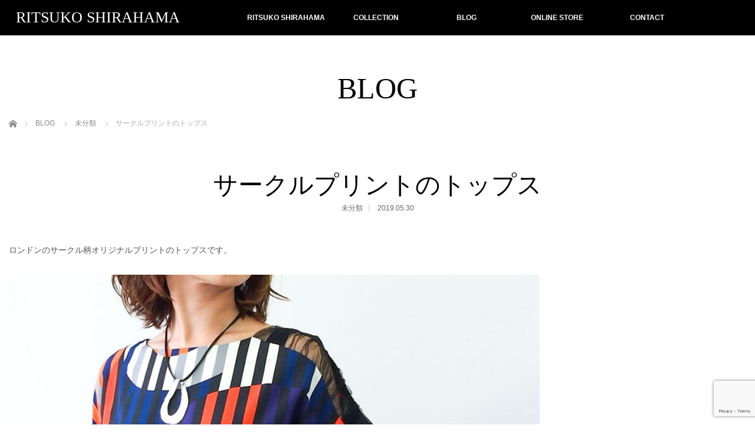

--- FILE ---
content_type: text/html; charset=UTF-8
request_url: https://ritsukoshirahama.jp/archives/1331
body_size: 12760
content:
<!DOCTYPE html>
<html class="pc" dir="ltr" lang="ja" prefix="og: https://ogp.me/ns#">
<head>
<meta charset="UTF-8">
<!--[if IE]><meta http-equiv="X-UA-Compatible" content="IE=edge"><![endif]-->
<meta name="viewport" content="width=device-width,initial-scale=1.0">
<title>サークルプリントのトップス | RITSUKO SHIRAHAMA</title>
<meta name="description" content="ロンドンのサークル柄オリジナルプリントのトップスです。">
<link rel="pingback" href="https://ritsukoshirahama.jp/xmlrpc.php">

		<!-- All in One SEO 4.8.7 - aioseo.com -->
	<meta name="robots" content="max-image-preview:large" />
	<meta name="author" content="almond-eye03"/>
	<link rel="canonical" href="https://ritsukoshirahama.jp/archives/1331" />
	<meta name="generator" content="All in One SEO (AIOSEO) 4.8.7" />
		<meta property="og:locale" content="ja_JP" />
		<meta property="og:site_name" content="RITSUKO SHIRAHAMA | オリジナルブランド「RITSUKO SHIRAHAMA」のご紹介" />
		<meta property="og:type" content="article" />
		<meta property="og:title" content="サークルプリントのトップス | RITSUKO SHIRAHAMA" />
		<meta property="og:url" content="https://ritsukoshirahama.jp/archives/1331" />
		<meta property="article:published_time" content="2019-05-30T08:30:21+00:00" />
		<meta property="article:modified_time" content="2019-05-29T09:20:28+00:00" />
		<meta name="twitter:card" content="summary_large_image" />
		<meta name="twitter:title" content="サークルプリントのトップス | RITSUKO SHIRAHAMA" />
		<script type="application/ld+json" class="aioseo-schema">
			{"@context":"https:\/\/schema.org","@graph":[{"@type":"Article","@id":"https:\/\/ritsukoshirahama.jp\/archives\/1331#article","name":"\u30b5\u30fc\u30af\u30eb\u30d7\u30ea\u30f3\u30c8\u306e\u30c8\u30c3\u30d7\u30b9 | RITSUKO SHIRAHAMA","headline":"\u30b5\u30fc\u30af\u30eb\u30d7\u30ea\u30f3\u30c8\u306e\u30c8\u30c3\u30d7\u30b9","author":{"@id":"https:\/\/ritsukoshirahama.jp\/archives\/author\/almond-eye03#author"},"publisher":{"@id":"https:\/\/ritsukoshirahama.jp\/#organization"},"image":{"@type":"ImageObject","url":"https:\/\/ritsukoshirahama.jp\/wp-content\/uploads\/2019\/05\/9202260_07.jpg","width":1200,"height":1200,"caption":"OLYMPUS DIGITAL CAMERA"},"datePublished":"2019-05-30T17:30:21+09:00","dateModified":"2019-05-29T18:20:28+09:00","inLanguage":"ja","mainEntityOfPage":{"@id":"https:\/\/ritsukoshirahama.jp\/archives\/1331#webpage"},"isPartOf":{"@id":"https:\/\/ritsukoshirahama.jp\/archives\/1331#webpage"},"articleSection":"\u672a\u5206\u985e"},{"@type":"BreadcrumbList","@id":"https:\/\/ritsukoshirahama.jp\/archives\/1331#breadcrumblist","itemListElement":[{"@type":"ListItem","@id":"https:\/\/ritsukoshirahama.jp#listItem","position":1,"name":"\u30db\u30fc\u30e0","item":"https:\/\/ritsukoshirahama.jp","nextItem":{"@type":"ListItem","@id":"https:\/\/ritsukoshirahama.jp\/archives\/category\/%e6%9c%aa%e5%88%86%e9%a1%9e#listItem","name":"\u672a\u5206\u985e"}},{"@type":"ListItem","@id":"https:\/\/ritsukoshirahama.jp\/archives\/category\/%e6%9c%aa%e5%88%86%e9%a1%9e#listItem","position":2,"name":"\u672a\u5206\u985e","item":"https:\/\/ritsukoshirahama.jp\/archives\/category\/%e6%9c%aa%e5%88%86%e9%a1%9e","nextItem":{"@type":"ListItem","@id":"https:\/\/ritsukoshirahama.jp\/archives\/1331#listItem","name":"\u30b5\u30fc\u30af\u30eb\u30d7\u30ea\u30f3\u30c8\u306e\u30c8\u30c3\u30d7\u30b9"},"previousItem":{"@type":"ListItem","@id":"https:\/\/ritsukoshirahama.jp#listItem","name":"\u30db\u30fc\u30e0"}},{"@type":"ListItem","@id":"https:\/\/ritsukoshirahama.jp\/archives\/1331#listItem","position":3,"name":"\u30b5\u30fc\u30af\u30eb\u30d7\u30ea\u30f3\u30c8\u306e\u30c8\u30c3\u30d7\u30b9","previousItem":{"@type":"ListItem","@id":"https:\/\/ritsukoshirahama.jp\/archives\/category\/%e6%9c%aa%e5%88%86%e9%a1%9e#listItem","name":"\u672a\u5206\u985e"}}]},{"@type":"Organization","@id":"https:\/\/ritsukoshirahama.jp\/#organization","name":"RITSUKO SHIRAHAMA","description":"\u30aa\u30ea\u30b8\u30ca\u30eb\u30d6\u30e9\u30f3\u30c9\u300cRITSUKO SHIRAHAMA\u300d\u306e\u3054\u7d39\u4ecb","url":"https:\/\/ritsukoshirahama.jp\/"},{"@type":"Person","@id":"https:\/\/ritsukoshirahama.jp\/archives\/author\/almond-eye03#author","url":"https:\/\/ritsukoshirahama.jp\/archives\/author\/almond-eye03","name":"almond-eye03","image":{"@type":"ImageObject","@id":"https:\/\/ritsukoshirahama.jp\/archives\/1331#authorImage","url":"https:\/\/secure.gravatar.com\/avatar\/d1a3919814bd6b7dac189f624f881149a80100ad2e6ca2b35256a70ebcf8109d?s=96&d=mm&r=g","width":96,"height":96,"caption":"almond-eye03"}},{"@type":"WebPage","@id":"https:\/\/ritsukoshirahama.jp\/archives\/1331#webpage","url":"https:\/\/ritsukoshirahama.jp\/archives\/1331","name":"\u30b5\u30fc\u30af\u30eb\u30d7\u30ea\u30f3\u30c8\u306e\u30c8\u30c3\u30d7\u30b9 | RITSUKO SHIRAHAMA","inLanguage":"ja","isPartOf":{"@id":"https:\/\/ritsukoshirahama.jp\/#website"},"breadcrumb":{"@id":"https:\/\/ritsukoshirahama.jp\/archives\/1331#breadcrumblist"},"author":{"@id":"https:\/\/ritsukoshirahama.jp\/archives\/author\/almond-eye03#author"},"creator":{"@id":"https:\/\/ritsukoshirahama.jp\/archives\/author\/almond-eye03#author"},"image":{"@type":"ImageObject","url":"https:\/\/ritsukoshirahama.jp\/wp-content\/uploads\/2019\/05\/9202260_07.jpg","@id":"https:\/\/ritsukoshirahama.jp\/archives\/1331\/#mainImage","width":1200,"height":1200,"caption":"OLYMPUS DIGITAL CAMERA"},"primaryImageOfPage":{"@id":"https:\/\/ritsukoshirahama.jp\/archives\/1331#mainImage"},"datePublished":"2019-05-30T17:30:21+09:00","dateModified":"2019-05-29T18:20:28+09:00"},{"@type":"WebSite","@id":"https:\/\/ritsukoshirahama.jp\/#website","url":"https:\/\/ritsukoshirahama.jp\/","name":"RITSUKO SHIRAHAMA","description":"\u30aa\u30ea\u30b8\u30ca\u30eb\u30d6\u30e9\u30f3\u30c9\u300cRITSUKO SHIRAHAMA\u300d\u306e\u3054\u7d39\u4ecb","inLanguage":"ja","publisher":{"@id":"https:\/\/ritsukoshirahama.jp\/#organization"}}]}
		</script>
		<!-- All in One SEO -->

<link rel="alternate" type="application/rss+xml" title="RITSUKO SHIRAHAMA &raquo; フィード" href="https://ritsukoshirahama.jp/feed" />
<link rel="alternate" type="application/rss+xml" title="RITSUKO SHIRAHAMA &raquo; コメントフィード" href="https://ritsukoshirahama.jp/comments/feed" />
<link rel="alternate" title="oEmbed (JSON)" type="application/json+oembed" href="https://ritsukoshirahama.jp/wp-json/oembed/1.0/embed?url=https%3A%2F%2Fritsukoshirahama.jp%2Farchives%2F1331" />
<link rel="alternate" title="oEmbed (XML)" type="text/xml+oembed" href="https://ritsukoshirahama.jp/wp-json/oembed/1.0/embed?url=https%3A%2F%2Fritsukoshirahama.jp%2Farchives%2F1331&#038;format=xml" />
<style id='wp-img-auto-sizes-contain-inline-css' type='text/css'>
img:is([sizes=auto i],[sizes^="auto," i]){contain-intrinsic-size:3000px 1500px}
/*# sourceURL=wp-img-auto-sizes-contain-inline-css */
</style>
<link rel='stylesheet' id='style-css' href='https://ritsukoshirahama.jp/wp-content/themes/venus_tcd038/style.css?ver=2.8' type='text/css' media='screen' />
<style id='wp-block-library-inline-css' type='text/css'>
:root{--wp-block-synced-color:#7a00df;--wp-block-synced-color--rgb:122,0,223;--wp-bound-block-color:var(--wp-block-synced-color);--wp-editor-canvas-background:#ddd;--wp-admin-theme-color:#007cba;--wp-admin-theme-color--rgb:0,124,186;--wp-admin-theme-color-darker-10:#006ba1;--wp-admin-theme-color-darker-10--rgb:0,107,160.5;--wp-admin-theme-color-darker-20:#005a87;--wp-admin-theme-color-darker-20--rgb:0,90,135;--wp-admin-border-width-focus:2px}@media (min-resolution:192dpi){:root{--wp-admin-border-width-focus:1.5px}}.wp-element-button{cursor:pointer}:root .has-very-light-gray-background-color{background-color:#eee}:root .has-very-dark-gray-background-color{background-color:#313131}:root .has-very-light-gray-color{color:#eee}:root .has-very-dark-gray-color{color:#313131}:root .has-vivid-green-cyan-to-vivid-cyan-blue-gradient-background{background:linear-gradient(135deg,#00d084,#0693e3)}:root .has-purple-crush-gradient-background{background:linear-gradient(135deg,#34e2e4,#4721fb 50%,#ab1dfe)}:root .has-hazy-dawn-gradient-background{background:linear-gradient(135deg,#faaca8,#dad0ec)}:root .has-subdued-olive-gradient-background{background:linear-gradient(135deg,#fafae1,#67a671)}:root .has-atomic-cream-gradient-background{background:linear-gradient(135deg,#fdd79a,#004a59)}:root .has-nightshade-gradient-background{background:linear-gradient(135deg,#330968,#31cdcf)}:root .has-midnight-gradient-background{background:linear-gradient(135deg,#020381,#2874fc)}:root{--wp--preset--font-size--normal:16px;--wp--preset--font-size--huge:42px}.has-regular-font-size{font-size:1em}.has-larger-font-size{font-size:2.625em}.has-normal-font-size{font-size:var(--wp--preset--font-size--normal)}.has-huge-font-size{font-size:var(--wp--preset--font-size--huge)}.has-text-align-center{text-align:center}.has-text-align-left{text-align:left}.has-text-align-right{text-align:right}.has-fit-text{white-space:nowrap!important}#end-resizable-editor-section{display:none}.aligncenter{clear:both}.items-justified-left{justify-content:flex-start}.items-justified-center{justify-content:center}.items-justified-right{justify-content:flex-end}.items-justified-space-between{justify-content:space-between}.screen-reader-text{border:0;clip-path:inset(50%);height:1px;margin:-1px;overflow:hidden;padding:0;position:absolute;width:1px;word-wrap:normal!important}.screen-reader-text:focus{background-color:#ddd;clip-path:none;color:#444;display:block;font-size:1em;height:auto;left:5px;line-height:normal;padding:15px 23px 14px;text-decoration:none;top:5px;width:auto;z-index:100000}html :where(.has-border-color){border-style:solid}html :where([style*=border-top-color]){border-top-style:solid}html :where([style*=border-right-color]){border-right-style:solid}html :where([style*=border-bottom-color]){border-bottom-style:solid}html :where([style*=border-left-color]){border-left-style:solid}html :where([style*=border-width]){border-style:solid}html :where([style*=border-top-width]){border-top-style:solid}html :where([style*=border-right-width]){border-right-style:solid}html :where([style*=border-bottom-width]){border-bottom-style:solid}html :where([style*=border-left-width]){border-left-style:solid}html :where(img[class*=wp-image-]){height:auto;max-width:100%}:where(figure){margin:0 0 1em}html :where(.is-position-sticky){--wp-admin--admin-bar--position-offset:var(--wp-admin--admin-bar--height,0px)}@media screen and (max-width:600px){html :where(.is-position-sticky){--wp-admin--admin-bar--position-offset:0px}}

/*# sourceURL=wp-block-library-inline-css */
</style><style id='wp-block-image-inline-css' type='text/css'>
.wp-block-image>a,.wp-block-image>figure>a{display:inline-block}.wp-block-image img{box-sizing:border-box;height:auto;max-width:100%;vertical-align:bottom}@media not (prefers-reduced-motion){.wp-block-image img.hide{visibility:hidden}.wp-block-image img.show{animation:show-content-image .4s}}.wp-block-image[style*=border-radius] img,.wp-block-image[style*=border-radius]>a{border-radius:inherit}.wp-block-image.has-custom-border img{box-sizing:border-box}.wp-block-image.aligncenter{text-align:center}.wp-block-image.alignfull>a,.wp-block-image.alignwide>a{width:100%}.wp-block-image.alignfull img,.wp-block-image.alignwide img{height:auto;width:100%}.wp-block-image .aligncenter,.wp-block-image .alignleft,.wp-block-image .alignright,.wp-block-image.aligncenter,.wp-block-image.alignleft,.wp-block-image.alignright{display:table}.wp-block-image .aligncenter>figcaption,.wp-block-image .alignleft>figcaption,.wp-block-image .alignright>figcaption,.wp-block-image.aligncenter>figcaption,.wp-block-image.alignleft>figcaption,.wp-block-image.alignright>figcaption{caption-side:bottom;display:table-caption}.wp-block-image .alignleft{float:left;margin:.5em 1em .5em 0}.wp-block-image .alignright{float:right;margin:.5em 0 .5em 1em}.wp-block-image .aligncenter{margin-left:auto;margin-right:auto}.wp-block-image :where(figcaption){margin-bottom:1em;margin-top:.5em}.wp-block-image.is-style-circle-mask img{border-radius:9999px}@supports ((-webkit-mask-image:none) or (mask-image:none)) or (-webkit-mask-image:none){.wp-block-image.is-style-circle-mask img{border-radius:0;-webkit-mask-image:url('data:image/svg+xml;utf8,<svg viewBox="0 0 100 100" xmlns="http://www.w3.org/2000/svg"><circle cx="50" cy="50" r="50"/></svg>');mask-image:url('data:image/svg+xml;utf8,<svg viewBox="0 0 100 100" xmlns="http://www.w3.org/2000/svg"><circle cx="50" cy="50" r="50"/></svg>');mask-mode:alpha;-webkit-mask-position:center;mask-position:center;-webkit-mask-repeat:no-repeat;mask-repeat:no-repeat;-webkit-mask-size:contain;mask-size:contain}}:root :where(.wp-block-image.is-style-rounded img,.wp-block-image .is-style-rounded img){border-radius:9999px}.wp-block-image figure{margin:0}.wp-lightbox-container{display:flex;flex-direction:column;position:relative}.wp-lightbox-container img{cursor:zoom-in}.wp-lightbox-container img:hover+button{opacity:1}.wp-lightbox-container button{align-items:center;backdrop-filter:blur(16px) saturate(180%);background-color:#5a5a5a40;border:none;border-radius:4px;cursor:zoom-in;display:flex;height:20px;justify-content:center;opacity:0;padding:0;position:absolute;right:16px;text-align:center;top:16px;width:20px;z-index:100}@media not (prefers-reduced-motion){.wp-lightbox-container button{transition:opacity .2s ease}}.wp-lightbox-container button:focus-visible{outline:3px auto #5a5a5a40;outline:3px auto -webkit-focus-ring-color;outline-offset:3px}.wp-lightbox-container button:hover{cursor:pointer;opacity:1}.wp-lightbox-container button:focus{opacity:1}.wp-lightbox-container button:focus,.wp-lightbox-container button:hover,.wp-lightbox-container button:not(:hover):not(:active):not(.has-background){background-color:#5a5a5a40;border:none}.wp-lightbox-overlay{box-sizing:border-box;cursor:zoom-out;height:100vh;left:0;overflow:hidden;position:fixed;top:0;visibility:hidden;width:100%;z-index:100000}.wp-lightbox-overlay .close-button{align-items:center;cursor:pointer;display:flex;justify-content:center;min-height:40px;min-width:40px;padding:0;position:absolute;right:calc(env(safe-area-inset-right) + 16px);top:calc(env(safe-area-inset-top) + 16px);z-index:5000000}.wp-lightbox-overlay .close-button:focus,.wp-lightbox-overlay .close-button:hover,.wp-lightbox-overlay .close-button:not(:hover):not(:active):not(.has-background){background:none;border:none}.wp-lightbox-overlay .lightbox-image-container{height:var(--wp--lightbox-container-height);left:50%;overflow:hidden;position:absolute;top:50%;transform:translate(-50%,-50%);transform-origin:top left;width:var(--wp--lightbox-container-width);z-index:9999999999}.wp-lightbox-overlay .wp-block-image{align-items:center;box-sizing:border-box;display:flex;height:100%;justify-content:center;margin:0;position:relative;transform-origin:0 0;width:100%;z-index:3000000}.wp-lightbox-overlay .wp-block-image img{height:var(--wp--lightbox-image-height);min-height:var(--wp--lightbox-image-height);min-width:var(--wp--lightbox-image-width);width:var(--wp--lightbox-image-width)}.wp-lightbox-overlay .wp-block-image figcaption{display:none}.wp-lightbox-overlay button{background:none;border:none}.wp-lightbox-overlay .scrim{background-color:#fff;height:100%;opacity:.9;position:absolute;width:100%;z-index:2000000}.wp-lightbox-overlay.active{visibility:visible}@media not (prefers-reduced-motion){.wp-lightbox-overlay.active{animation:turn-on-visibility .25s both}.wp-lightbox-overlay.active img{animation:turn-on-visibility .35s both}.wp-lightbox-overlay.show-closing-animation:not(.active){animation:turn-off-visibility .35s both}.wp-lightbox-overlay.show-closing-animation:not(.active) img{animation:turn-off-visibility .25s both}.wp-lightbox-overlay.zoom.active{animation:none;opacity:1;visibility:visible}.wp-lightbox-overlay.zoom.active .lightbox-image-container{animation:lightbox-zoom-in .4s}.wp-lightbox-overlay.zoom.active .lightbox-image-container img{animation:none}.wp-lightbox-overlay.zoom.active .scrim{animation:turn-on-visibility .4s forwards}.wp-lightbox-overlay.zoom.show-closing-animation:not(.active){animation:none}.wp-lightbox-overlay.zoom.show-closing-animation:not(.active) .lightbox-image-container{animation:lightbox-zoom-out .4s}.wp-lightbox-overlay.zoom.show-closing-animation:not(.active) .lightbox-image-container img{animation:none}.wp-lightbox-overlay.zoom.show-closing-animation:not(.active) .scrim{animation:turn-off-visibility .4s forwards}}@keyframes show-content-image{0%{visibility:hidden}99%{visibility:hidden}to{visibility:visible}}@keyframes turn-on-visibility{0%{opacity:0}to{opacity:1}}@keyframes turn-off-visibility{0%{opacity:1;visibility:visible}99%{opacity:0;visibility:visible}to{opacity:0;visibility:hidden}}@keyframes lightbox-zoom-in{0%{transform:translate(calc((-100vw + var(--wp--lightbox-scrollbar-width))/2 + var(--wp--lightbox-initial-left-position)),calc(-50vh + var(--wp--lightbox-initial-top-position))) scale(var(--wp--lightbox-scale))}to{transform:translate(-50%,-50%) scale(1)}}@keyframes lightbox-zoom-out{0%{transform:translate(-50%,-50%) scale(1);visibility:visible}99%{visibility:visible}to{transform:translate(calc((-100vw + var(--wp--lightbox-scrollbar-width))/2 + var(--wp--lightbox-initial-left-position)),calc(-50vh + var(--wp--lightbox-initial-top-position))) scale(var(--wp--lightbox-scale));visibility:hidden}}
/*# sourceURL=https://ritsukoshirahama.jp/wp-includes/blocks/image/style.min.css */
</style>
<style id='wp-block-paragraph-inline-css' type='text/css'>
.is-small-text{font-size:.875em}.is-regular-text{font-size:1em}.is-large-text{font-size:2.25em}.is-larger-text{font-size:3em}.has-drop-cap:not(:focus):first-letter{float:left;font-size:8.4em;font-style:normal;font-weight:100;line-height:.68;margin:.05em .1em 0 0;text-transform:uppercase}body.rtl .has-drop-cap:not(:focus):first-letter{float:none;margin-left:.1em}p.has-drop-cap.has-background{overflow:hidden}:root :where(p.has-background){padding:1.25em 2.375em}:where(p.has-text-color:not(.has-link-color)) a{color:inherit}p.has-text-align-left[style*="writing-mode:vertical-lr"],p.has-text-align-right[style*="writing-mode:vertical-rl"]{rotate:180deg}
/*# sourceURL=https://ritsukoshirahama.jp/wp-includes/blocks/paragraph/style.min.css */
</style>
<style id='global-styles-inline-css' type='text/css'>
:root{--wp--preset--aspect-ratio--square: 1;--wp--preset--aspect-ratio--4-3: 4/3;--wp--preset--aspect-ratio--3-4: 3/4;--wp--preset--aspect-ratio--3-2: 3/2;--wp--preset--aspect-ratio--2-3: 2/3;--wp--preset--aspect-ratio--16-9: 16/9;--wp--preset--aspect-ratio--9-16: 9/16;--wp--preset--color--black: #000000;--wp--preset--color--cyan-bluish-gray: #abb8c3;--wp--preset--color--white: #ffffff;--wp--preset--color--pale-pink: #f78da7;--wp--preset--color--vivid-red: #cf2e2e;--wp--preset--color--luminous-vivid-orange: #ff6900;--wp--preset--color--luminous-vivid-amber: #fcb900;--wp--preset--color--light-green-cyan: #7bdcb5;--wp--preset--color--vivid-green-cyan: #00d084;--wp--preset--color--pale-cyan-blue: #8ed1fc;--wp--preset--color--vivid-cyan-blue: #0693e3;--wp--preset--color--vivid-purple: #9b51e0;--wp--preset--gradient--vivid-cyan-blue-to-vivid-purple: linear-gradient(135deg,rgb(6,147,227) 0%,rgb(155,81,224) 100%);--wp--preset--gradient--light-green-cyan-to-vivid-green-cyan: linear-gradient(135deg,rgb(122,220,180) 0%,rgb(0,208,130) 100%);--wp--preset--gradient--luminous-vivid-amber-to-luminous-vivid-orange: linear-gradient(135deg,rgb(252,185,0) 0%,rgb(255,105,0) 100%);--wp--preset--gradient--luminous-vivid-orange-to-vivid-red: linear-gradient(135deg,rgb(255,105,0) 0%,rgb(207,46,46) 100%);--wp--preset--gradient--very-light-gray-to-cyan-bluish-gray: linear-gradient(135deg,rgb(238,238,238) 0%,rgb(169,184,195) 100%);--wp--preset--gradient--cool-to-warm-spectrum: linear-gradient(135deg,rgb(74,234,220) 0%,rgb(151,120,209) 20%,rgb(207,42,186) 40%,rgb(238,44,130) 60%,rgb(251,105,98) 80%,rgb(254,248,76) 100%);--wp--preset--gradient--blush-light-purple: linear-gradient(135deg,rgb(255,206,236) 0%,rgb(152,150,240) 100%);--wp--preset--gradient--blush-bordeaux: linear-gradient(135deg,rgb(254,205,165) 0%,rgb(254,45,45) 50%,rgb(107,0,62) 100%);--wp--preset--gradient--luminous-dusk: linear-gradient(135deg,rgb(255,203,112) 0%,rgb(199,81,192) 50%,rgb(65,88,208) 100%);--wp--preset--gradient--pale-ocean: linear-gradient(135deg,rgb(255,245,203) 0%,rgb(182,227,212) 50%,rgb(51,167,181) 100%);--wp--preset--gradient--electric-grass: linear-gradient(135deg,rgb(202,248,128) 0%,rgb(113,206,126) 100%);--wp--preset--gradient--midnight: linear-gradient(135deg,rgb(2,3,129) 0%,rgb(40,116,252) 100%);--wp--preset--font-size--small: 13px;--wp--preset--font-size--medium: 20px;--wp--preset--font-size--large: 36px;--wp--preset--font-size--x-large: 42px;--wp--preset--spacing--20: 0.44rem;--wp--preset--spacing--30: 0.67rem;--wp--preset--spacing--40: 1rem;--wp--preset--spacing--50: 1.5rem;--wp--preset--spacing--60: 2.25rem;--wp--preset--spacing--70: 3.38rem;--wp--preset--spacing--80: 5.06rem;--wp--preset--shadow--natural: 6px 6px 9px rgba(0, 0, 0, 0.2);--wp--preset--shadow--deep: 12px 12px 50px rgba(0, 0, 0, 0.4);--wp--preset--shadow--sharp: 6px 6px 0px rgba(0, 0, 0, 0.2);--wp--preset--shadow--outlined: 6px 6px 0px -3px rgb(255, 255, 255), 6px 6px rgb(0, 0, 0);--wp--preset--shadow--crisp: 6px 6px 0px rgb(0, 0, 0);}:where(.is-layout-flex){gap: 0.5em;}:where(.is-layout-grid){gap: 0.5em;}body .is-layout-flex{display: flex;}.is-layout-flex{flex-wrap: wrap;align-items: center;}.is-layout-flex > :is(*, div){margin: 0;}body .is-layout-grid{display: grid;}.is-layout-grid > :is(*, div){margin: 0;}:where(.wp-block-columns.is-layout-flex){gap: 2em;}:where(.wp-block-columns.is-layout-grid){gap: 2em;}:where(.wp-block-post-template.is-layout-flex){gap: 1.25em;}:where(.wp-block-post-template.is-layout-grid){gap: 1.25em;}.has-black-color{color: var(--wp--preset--color--black) !important;}.has-cyan-bluish-gray-color{color: var(--wp--preset--color--cyan-bluish-gray) !important;}.has-white-color{color: var(--wp--preset--color--white) !important;}.has-pale-pink-color{color: var(--wp--preset--color--pale-pink) !important;}.has-vivid-red-color{color: var(--wp--preset--color--vivid-red) !important;}.has-luminous-vivid-orange-color{color: var(--wp--preset--color--luminous-vivid-orange) !important;}.has-luminous-vivid-amber-color{color: var(--wp--preset--color--luminous-vivid-amber) !important;}.has-light-green-cyan-color{color: var(--wp--preset--color--light-green-cyan) !important;}.has-vivid-green-cyan-color{color: var(--wp--preset--color--vivid-green-cyan) !important;}.has-pale-cyan-blue-color{color: var(--wp--preset--color--pale-cyan-blue) !important;}.has-vivid-cyan-blue-color{color: var(--wp--preset--color--vivid-cyan-blue) !important;}.has-vivid-purple-color{color: var(--wp--preset--color--vivid-purple) !important;}.has-black-background-color{background-color: var(--wp--preset--color--black) !important;}.has-cyan-bluish-gray-background-color{background-color: var(--wp--preset--color--cyan-bluish-gray) !important;}.has-white-background-color{background-color: var(--wp--preset--color--white) !important;}.has-pale-pink-background-color{background-color: var(--wp--preset--color--pale-pink) !important;}.has-vivid-red-background-color{background-color: var(--wp--preset--color--vivid-red) !important;}.has-luminous-vivid-orange-background-color{background-color: var(--wp--preset--color--luminous-vivid-orange) !important;}.has-luminous-vivid-amber-background-color{background-color: var(--wp--preset--color--luminous-vivid-amber) !important;}.has-light-green-cyan-background-color{background-color: var(--wp--preset--color--light-green-cyan) !important;}.has-vivid-green-cyan-background-color{background-color: var(--wp--preset--color--vivid-green-cyan) !important;}.has-pale-cyan-blue-background-color{background-color: var(--wp--preset--color--pale-cyan-blue) !important;}.has-vivid-cyan-blue-background-color{background-color: var(--wp--preset--color--vivid-cyan-blue) !important;}.has-vivid-purple-background-color{background-color: var(--wp--preset--color--vivid-purple) !important;}.has-black-border-color{border-color: var(--wp--preset--color--black) !important;}.has-cyan-bluish-gray-border-color{border-color: var(--wp--preset--color--cyan-bluish-gray) !important;}.has-white-border-color{border-color: var(--wp--preset--color--white) !important;}.has-pale-pink-border-color{border-color: var(--wp--preset--color--pale-pink) !important;}.has-vivid-red-border-color{border-color: var(--wp--preset--color--vivid-red) !important;}.has-luminous-vivid-orange-border-color{border-color: var(--wp--preset--color--luminous-vivid-orange) !important;}.has-luminous-vivid-amber-border-color{border-color: var(--wp--preset--color--luminous-vivid-amber) !important;}.has-light-green-cyan-border-color{border-color: var(--wp--preset--color--light-green-cyan) !important;}.has-vivid-green-cyan-border-color{border-color: var(--wp--preset--color--vivid-green-cyan) !important;}.has-pale-cyan-blue-border-color{border-color: var(--wp--preset--color--pale-cyan-blue) !important;}.has-vivid-cyan-blue-border-color{border-color: var(--wp--preset--color--vivid-cyan-blue) !important;}.has-vivid-purple-border-color{border-color: var(--wp--preset--color--vivid-purple) !important;}.has-vivid-cyan-blue-to-vivid-purple-gradient-background{background: var(--wp--preset--gradient--vivid-cyan-blue-to-vivid-purple) !important;}.has-light-green-cyan-to-vivid-green-cyan-gradient-background{background: var(--wp--preset--gradient--light-green-cyan-to-vivid-green-cyan) !important;}.has-luminous-vivid-amber-to-luminous-vivid-orange-gradient-background{background: var(--wp--preset--gradient--luminous-vivid-amber-to-luminous-vivid-orange) !important;}.has-luminous-vivid-orange-to-vivid-red-gradient-background{background: var(--wp--preset--gradient--luminous-vivid-orange-to-vivid-red) !important;}.has-very-light-gray-to-cyan-bluish-gray-gradient-background{background: var(--wp--preset--gradient--very-light-gray-to-cyan-bluish-gray) !important;}.has-cool-to-warm-spectrum-gradient-background{background: var(--wp--preset--gradient--cool-to-warm-spectrum) !important;}.has-blush-light-purple-gradient-background{background: var(--wp--preset--gradient--blush-light-purple) !important;}.has-blush-bordeaux-gradient-background{background: var(--wp--preset--gradient--blush-bordeaux) !important;}.has-luminous-dusk-gradient-background{background: var(--wp--preset--gradient--luminous-dusk) !important;}.has-pale-ocean-gradient-background{background: var(--wp--preset--gradient--pale-ocean) !important;}.has-electric-grass-gradient-background{background: var(--wp--preset--gradient--electric-grass) !important;}.has-midnight-gradient-background{background: var(--wp--preset--gradient--midnight) !important;}.has-small-font-size{font-size: var(--wp--preset--font-size--small) !important;}.has-medium-font-size{font-size: var(--wp--preset--font-size--medium) !important;}.has-large-font-size{font-size: var(--wp--preset--font-size--large) !important;}.has-x-large-font-size{font-size: var(--wp--preset--font-size--x-large) !important;}
/*# sourceURL=global-styles-inline-css */
</style>

<style id='classic-theme-styles-inline-css' type='text/css'>
/*! This file is auto-generated */
.wp-block-button__link{color:#fff;background-color:#32373c;border-radius:9999px;box-shadow:none;text-decoration:none;padding:calc(.667em + 2px) calc(1.333em + 2px);font-size:1.125em}.wp-block-file__button{background:#32373c;color:#fff;text-decoration:none}
/*# sourceURL=/wp-includes/css/classic-themes.min.css */
</style>
<link rel='stylesheet' id='foobox-free-min-css' href='https://ritsukoshirahama.jp/wp-content/plugins/foobox-image-lightbox/free/css/foobox.free.min.css?ver=2.7.35' type='text/css' media='all' />
<link rel='stylesheet' id='contact-form-7-css' href='https://ritsukoshirahama.jp/wp-content/plugins/contact-form-7/includes/css/styles.css?ver=6.1.1' type='text/css' media='all' />
<link rel='stylesheet' id='responsive-lightbox-swipebox-css' href='https://ritsukoshirahama.jp/wp-content/plugins/responsive-lightbox/assets/swipebox/swipebox.min.css?ver=1.5.2' type='text/css' media='all' />
<link rel='stylesheet' id='tcd-maps-css' href='https://ritsukoshirahama.jp/wp-content/plugins/tcd-google-maps/admin.css?ver=6.9' type='text/css' media='all' />
<link rel='stylesheet' id='tablepress-default-css' href='https://ritsukoshirahama.jp/wp-content/plugins/tablepress/css/build/default.css?ver=3.2.3' type='text/css' media='all' />
<script type="text/javascript" src="https://ritsukoshirahama.jp/wp-includes/js/jquery/jquery.min.js?ver=3.7.1" id="jquery-core-js"></script>
<script type="text/javascript" src="https://ritsukoshirahama.jp/wp-includes/js/jquery/jquery-migrate.min.js?ver=3.4.1" id="jquery-migrate-js"></script>
<script type="text/javascript" src="https://ritsukoshirahama.jp/wp-content/plugins/responsive-lightbox/assets/swipebox/jquery.swipebox.min.js?ver=1.5.2" id="responsive-lightbox-swipebox-js"></script>
<script type="text/javascript" src="https://ritsukoshirahama.jp/wp-includes/js/underscore.min.js?ver=1.13.7" id="underscore-js"></script>
<script type="text/javascript" src="https://ritsukoshirahama.jp/wp-content/plugins/responsive-lightbox/assets/infinitescroll/infinite-scroll.pkgd.min.js?ver=4.0.1" id="responsive-lightbox-infinite-scroll-js"></script>
<script type="text/javascript" id="responsive-lightbox-js-before">
/* <![CDATA[ */
var rlArgs = {"script":"swipebox","selector":"lightbox","customEvents":"","activeGalleries":true,"animation":true,"hideCloseButtonOnMobile":false,"removeBarsOnMobile":false,"hideBars":true,"hideBarsDelay":5000,"videoMaxWidth":1080,"useSVG":true,"loopAtEnd":true,"woocommerce_gallery":false,"ajaxurl":"https:\/\/ritsukoshirahama.jp\/wp-admin\/admin-ajax.php","nonce":"b09e5a75a0","preview":false,"postId":1331,"scriptExtension":false};

//# sourceURL=responsive-lightbox-js-before
/* ]]> */
</script>
<script type="text/javascript" src="https://ritsukoshirahama.jp/wp-content/plugins/responsive-lightbox/js/front.js?ver=2.5.3" id="responsive-lightbox-js"></script>
<script type="text/javascript" id="foobox-free-min-js-before">
/* <![CDATA[ */
/* Run FooBox FREE (v2.7.35) */
var FOOBOX = window.FOOBOX = {
	ready: true,
	disableOthers: false,
	o: {wordpress: { enabled: true }, countMessage:'image %index of %total', captions: { dataTitle: ["captionTitle","title"], dataDesc: ["captionDesc","description"] }, rel: '', excludes:'.fbx-link,.nofoobox,.nolightbox,a[href*="pinterest.com/pin/create/button/"]', affiliate : { enabled: false }},
	selectors: [
		".foogallery-container.foogallery-lightbox-foobox", ".foogallery-container.foogallery-lightbox-foobox-free", ".gallery", ".wp-block-gallery", ".wp-caption", ".wp-block-image", "a:has(img[class*=wp-image-])", ".foobox"
	],
	pre: function( $ ){
		// Custom JavaScript (Pre)
		
	},
	post: function( $ ){
		// Custom JavaScript (Post)
		
		// Custom Captions Code
		
	},
	custom: function( $ ){
		// Custom Extra JS
		
	}
};
//# sourceURL=foobox-free-min-js-before
/* ]]> */
</script>
<script type="text/javascript" src="https://ritsukoshirahama.jp/wp-content/plugins/foobox-image-lightbox/free/js/foobox.free.min.js?ver=2.7.35" id="foobox-free-min-js"></script>
<link rel="https://api.w.org/" href="https://ritsukoshirahama.jp/wp-json/" /><link rel="alternate" title="JSON" type="application/json" href="https://ritsukoshirahama.jp/wp-json/wp/v2/posts/1331" /><link rel='shortlink' href='https://ritsukoshirahama.jp/?p=1331' />

<script src="https://ritsukoshirahama.jp/wp-content/themes/venus_tcd038/js/modernizr.js?ver=2.8"></script>
<script src="https://ritsukoshirahama.jp/wp-content/themes/venus_tcd038/js/jscript.js?ver=2.8"></script>
<script src="https://ritsukoshirahama.jp/wp-content/themes/venus_tcd038/js/comment.js?ver=2.8"></script>
<script src="https://ritsukoshirahama.jp/wp-content/themes/venus_tcd038/js/header_fix.js?ver=2.8"></script>

<link rel="stylesheet" href="https://ritsukoshirahama.jp/wp-content/themes/venus_tcd038/responsive.css?ver=2.8">

<link rel="stylesheet" href="https://ritsukoshirahama.jp/wp-content/themes/venus_tcd038/japanese.css?ver=2.8">

<!--[if lt IE 9]>
<script src="https://ritsukoshirahama.jp/wp-content/themes/venus_tcd038/js/html5.js?ver=2.8"></script>
<![endif]-->

<style type="text/css">

.pc #global_menu { margin-left:293.1px; }

a:hover, .post_content a:hover, #mobile_logo a:hover, #bread_crumb a:hover, #post_meta_top a:hover, #post_meta_bottom a:hover,
 .pc #global_menu > ul > li > a:hover, .pc #global_menu > ul > li.active > a, .pc #global_menu > ul > li.current-menu-item > a,
 #index_recent .index_recent_tab_content a:hover, #index_recent .index_recent_tab_content a.link:hover, #index_recent .index_recent_tab_content a.link:hover:after,
 #news_archive .title a:hover, #archive #post_list .title a:hover, #archive #post_list li .category a:hover, #related_post li a:hover .title,
#single_news_list .link:hover, #single_news_list .link:hover:after, .mobile #comment_header ul li a:hover, .mobile #comment_header ul li.comment_switch_active a,
.mobile #comment_header ul li.comment_switch_active a:hover, #footer_logo a:hover, .footer_headline, .footer_headline a, .footer_widget .collapse_category_list li a:hover, .footer_widget.styled_menu_widget .menu li a:hover, #bread_crumb li.home a:hover:before, .custom-html-widget a:hover
 { color:#A87E6F; }

 a.menu_button:hover span, .pc #logo_image,
 .pc #global_menu ul ul a:hover, .pc #global_menu ul ul > li.active > a, .pc #global_menu ul ul li.current-menu-item > a,
 .flex-control-nav a:hover, .flex-control-nav a.flex-active, #load_post a:hover,
 #wp-calendar td a:hover, #wp-calendar #prev a:hover, #wp-calendar #next a:hover, .widget_search #search-btn input:hover, .widget_search #searchsubmit:hover, .side_widget.google_search #searchsubmit:hover,
 #submit_comment:hover, #post_pagination a:hover, #post_pagination p, .page_navi a:hover, .page_navi .current
 { background-color:#A87E6F; }

.mobile #global_menu li a:hover { background-color:#A87E6F !important; }

#comment_textarea textarea:focus, #guest_info input:focus
 { border-color:#A87E6F; }

.pc #header, .pc .home #header_inner, #footer, .pc .home.header_slide_down #header, .pc .home.header_slide_up #header,
 .pc #global_menu ul ul, .mobile #global_menu ul, .mobile a.menu_button.active,
 #comment_headline, #single_news_headline, #news_archive_headline, .side_headline,
 #archive ul.category li a.active, .brand_category_list li a.active
 { background-color:#000000; }

.post_content a, .custom-html-widget a { color:#E20713; }

#post_title { font-size:42px; }
.mobile #post_title { font-size:27.7px; }
.post_content, #previous_next_post .title { font-size:14px; }
#news_archive .title { font-size:32px; }
.mobile #news_archive .title { font-size:21.1px; }
.single-news #post_title { font-size:42px; }
.mobile .single-news #post_title { font-size:27.7px; }
.single-news .post_content { font-size:14px; }
.single-brand #post_title { font-size:42px; }
.mobile .single-brand #post_title { font-size:27.7px; }
.single-brand .post_content { font-size:14px; }
.home #post_list_type1 #post_list li .title { font-size:px; }
#archive #post_list li .title, #related_post li .title { font-size:16px; }

#index_grid .grid-item:hover { background-color:#000000; }
#index_grid .grid-item:hover .image { opacity:0.7; }
#archive #post_list li .image:hover { background-color:#000000; }
#archive #post_list li .image:hover img { opacity:0.7; }
#related_post li .image:hover { background-color:#000000; }
#related_post li .image:hover img { opacity:0.7; }
#news_archive .news_image:hover { background-color:#000000; }
#news_archive .news_image:hover img { opacity:0.7; }

#site_loader_spinner { border-top:3px solid rgba(168,126,111,0.2); border-right:3px solid rgba(168,126,111,0.2); border-bottom:3px solid rgba(168,126,111,0.2); border-left:3px solid #A87E6F; }


.pc #logo_image { background-color:#00A8CD !important; }
.pc #logo_image h1 img { width:auto; height:48px; }

</style>


<style type="text/css"></style></head>
<body class="wp-singular post-template-default single single-post postid-1331 single-format-standard wp-theme-venus_tcd038 mobile_header_fix">

<div id="site_loader_overlay"><div id="site_loader_spinner">Loading</div></div>
<div id="site_wrap" class="hide">

 
 <div id="header">
  <div id="header_inner" class="clearfix">
   <!-- logo -->
   <div id='logo_text' class='serif'>
<h1 id="logo" class="serif"><a href="https://ritsukoshirahama.jp/">RITSUKO SHIRAHAMA</a></h1>
</div>
   <div id="mobile_logo" class="mobile_logo_center serif"><a href="https://ritsukoshirahama.jp/"><img src="https://ritsukoshirahama.jp/wp-content/uploads/2018/02/sp_logo2.png" alt="RITSUKO SHIRAHAMA" title="RITSUKO SHIRAHAMA" /></a></div>
   
   <!-- global menu -->
      <a href="#" class="menu_button" title="メニュー"><span></span><span></span><span></span></a>
   <div id="global_menu" class="clearfix">
    <ul id="menu-menu-1" class="menu"><li id="menu-item-38" class="menu-item menu-item-type-post_type menu-item-object-page menu-item-38"><a href="https://ritsukoshirahama.jp/ritsuko-shirahama">RITSUKO SHIRAHAMA</a></li>
<li id="menu-item-1836" class="menu-item menu-item-type-custom menu-item-object-custom menu-item-has-children menu-item-1836"><a href="#">COLLECTION</a>
<ul class="sub-menu">
	<li id="menu-item-3214" class="menu-item menu-item-type-post_type menu-item-object-page menu-item-3214"><a href="https://ritsukoshirahama.jp/autumn-winter-2021-22">AUTUMN WINTER 2021-22</a></li>
	<li id="menu-item-2944" class="menu-item menu-item-type-post_type menu-item-object-page menu-item-2944"><a href="https://ritsukoshirahama.jp/spring-summer-2021">SPRING SUMMER 2021</a></li>
	<li id="menu-item-2489" class="menu-item menu-item-type-post_type menu-item-object-page menu-item-2489"><a href="https://ritsukoshirahama.jp/autumn-winter-2020-21">AUTUMN WINTER 2020-21</a></li>
	<li id="menu-item-1763" class="menu-item menu-item-type-post_type menu-item-object-page menu-item-1763"><a href="https://ritsukoshirahama.jp/spring-summer-2020">SPRING SUMMER 2020</a></li>
	<li id="menu-item-100" class="menu-item menu-item-type-post_type menu-item-object-page menu-item-100"><a href="https://ritsukoshirahama.jp/collection">AUTUMN WINTER 2019-20</a></li>
	<li id="menu-item-99" class="menu-item menu-item-type-post_type menu-item-object-page menu-item-99"><a href="https://ritsukoshirahama.jp/archives">ARCHIVES</a></li>
</ul>
</li>
<li id="menu-item-114" class="menu-item menu-item-type-post_type menu-item-object-page current_page_parent menu-item-114"><a href="https://ritsukoshirahama.jp/%e3%83%96%e3%83%ad%e3%82%b0%e4%b8%80%e8%a6%a7%e3%83%9a%e3%83%bc%e3%82%b8">BLOG</a></li>
<li id="menu-item-115" class="menu-item menu-item-type-custom menu-item-object-custom menu-item-115"><a href="https://ritsukoshirahama-onlinestore.com/">ONLINE STORE</a></li>
<li id="menu-item-37" class="menu-item menu-item-type-post_type menu-item-object-page menu-item-37"><a href="https://ritsukoshirahama.jp/contact">CONTACT</a></li>
</ul>   </div>
     </div><!-- END #header_inner -->
 </div><!-- END #header -->

 <div id="contents">
  <div id="contents_inner" class="clearfix">


<h2 class="title serif">BLOG</h2>


<ul id="bread_crumb" class="clearfix" itemscope itemtype="http://schema.org/BreadcrumbList">
 <li itemprop="itemListElement" itemscope itemtype="http://schema.org/ListItem" class="home"><a itemprop="item" href="https://ritsukoshirahama.jp/"><span itemprop="name">ホーム</span></a><meta itemprop="position" content="1" /></li>
 <li itemprop="itemListElement" itemscope itemtype="http://schema.org/ListItem"><a itemprop="item" href="https://ritsukoshirahama.jp/%e3%83%96%e3%83%ad%e3%82%b0%e4%b8%80%e8%a6%a7%e3%83%9a%e3%83%bc%e3%82%b8"><span itemprop="name">BLOG</span></a><meta itemprop="position" content="2" /></li> <li itemprop="itemListElement" itemscope itemtype="http://schema.org/ListItem">
   <a itemprop="item" href="https://ritsukoshirahama.jp/archives/category/%e6%9c%aa%e5%88%86%e9%a1%9e"><span itemprop="name">未分類</span></a>
     <meta itemprop="position" content="3" /></li>
 <li itemprop="itemListElement" itemscope itemtype="http://schema.org/ListItem" class="last"><span itemprop="name">サークルプリントのトップス</span><meta itemprop="position" content="4" /></li>

</ul>


<h3 id="post_title" class="serif">サークルプリントのトップス</h3>

<ul id="post_meta_top" class="clearfix">
 <li class="post_category"><a href="https://ritsukoshirahama.jp/archives/category/%e6%9c%aa%e5%88%86%e9%a1%9e" rel="category tag">未分類</a></li> <li class="post_date"><time class="entry-date updated" datetime="2019-05-29T18:20:28+09:00">2019.05.30</time></li></ul>


<div id="main_col">

 
 <div id="article">

  
  <div class="post_content clearfix">
   
<p>

ロンドンのサークル柄オリジナルプリントのトップスです。

</p>



<figure class="wp-block-image"><img fetchpriority="high" decoding="async" width="1024" height="1024" src="https://ritsukoshirahama.jp/wp-content/uploads/2019/05/9202260_07-1024x1024.jpg" alt="" class="wp-image-1332" srcset="https://ritsukoshirahama.jp/wp-content/uploads/2019/05/9202260_07-1024x1024.jpg 1024w, https://ritsukoshirahama.jp/wp-content/uploads/2019/05/9202260_07-150x150.jpg 150w, https://ritsukoshirahama.jp/wp-content/uploads/2019/05/9202260_07-300x300.jpg 300w, https://ritsukoshirahama.jp/wp-content/uploads/2019/05/9202260_07-768x768.jpg 768w, https://ritsukoshirahama.jp/wp-content/uploads/2019/05/9202260_07-120x120.jpg 120w, https://ritsukoshirahama.jp/wp-content/uploads/2019/05/9202260_07-1000x1000.jpg 1000w, https://ritsukoshirahama.jp/wp-content/uploads/2019/05/9202260_07.jpg 1200w" sizes="(max-width: 1024px) 100vw, 1024px" /><figcaption>OLYMPUS DIGITAL CAMERA</figcaption></figure>



<p> 肩の部分にチュールをはめた、透け感が大人なコーディネートに◎</p>



<figure class="wp-block-image"><img decoding="async" width="1024" height="1024" src="https://ritsukoshirahama.jp/wp-content/uploads/2019/05/9202260_04-1024x1024.jpg" alt="" class="wp-image-1333" srcset="https://ritsukoshirahama.jp/wp-content/uploads/2019/05/9202260_04-1024x1024.jpg 1024w, https://ritsukoshirahama.jp/wp-content/uploads/2019/05/9202260_04-150x150.jpg 150w, https://ritsukoshirahama.jp/wp-content/uploads/2019/05/9202260_04-300x300.jpg 300w, https://ritsukoshirahama.jp/wp-content/uploads/2019/05/9202260_04-768x768.jpg 768w, https://ritsukoshirahama.jp/wp-content/uploads/2019/05/9202260_04-120x120.jpg 120w, https://ritsukoshirahama.jp/wp-content/uploads/2019/05/9202260_04-1000x1000.jpg 1000w, https://ritsukoshirahama.jp/wp-content/uploads/2019/05/9202260_04.jpg 1200w" sizes="(max-width: 1024px) 100vw, 1024px" /><figcaption>OLYMPUS DIGITAL CAMERA</figcaption></figure>



<p>バックの開きもキレイでスッキリ見えます。</p>



<figure class="wp-block-image"><img decoding="async" width="1024" height="1024" src="https://ritsukoshirahama.jp/wp-content/uploads/2019/05/9202260_03-1024x1024.jpg" alt="" class="wp-image-1334" srcset="https://ritsukoshirahama.jp/wp-content/uploads/2019/05/9202260_03-1024x1024.jpg 1024w, https://ritsukoshirahama.jp/wp-content/uploads/2019/05/9202260_03-150x150.jpg 150w, https://ritsukoshirahama.jp/wp-content/uploads/2019/05/9202260_03-300x300.jpg 300w, https://ritsukoshirahama.jp/wp-content/uploads/2019/05/9202260_03-768x768.jpg 768w, https://ritsukoshirahama.jp/wp-content/uploads/2019/05/9202260_03-120x120.jpg 120w, https://ritsukoshirahama.jp/wp-content/uploads/2019/05/9202260_03-1000x1000.jpg 1000w, https://ritsukoshirahama.jp/wp-content/uploads/2019/05/9202260_03.jpg 1200w" sizes="(max-width: 1024px) 100vw, 1024px" /><figcaption>OLYMPUS DIGITAL CAMERA</figcaption></figure>



<p>

スタッフ着用 : 163cm / size 2 / 99 blue

</p>



<p></p>



<p>オンラインストアは<a href="https://frontyard-shop.net/items/5cc034bbe2954e13e09ee7de">コチラ</a></p>
     </div>

    <div id="single_share" class="clearfix">
   
<!--Type1-->

<div id="share_top1">

 

<div class="sns">
<ul class="type1 clearfix">
<!--Twitterボタン-->
<li class="twitter">
<a href="http://twitter.com/share?text=%E3%82%B5%E3%83%BC%E3%82%AF%E3%83%AB%E3%83%97%E3%83%AA%E3%83%B3%E3%83%88%E3%81%AE%E3%83%88%E3%83%83%E3%83%97%E3%82%B9&url=https%3A%2F%2Fritsukoshirahama.jp%2Farchives%2F1331&via=&tw_p=tweetbutton&related=" onclick="javascript:window.open(this.href, '', 'menubar=no,toolbar=no,resizable=yes,scrollbars=yes,height=400,width=600');return false;"><i class="icon-twitter"></i><span class="ttl">Tweet</span><span class="share-count"></span></a></li>

<!--Facebookボタン-->
<li class="facebook">
<a href="//www.facebook.com/sharer/sharer.php?u=https://ritsukoshirahama.jp/archives/1331&amp;t=%E3%82%B5%E3%83%BC%E3%82%AF%E3%83%AB%E3%83%97%E3%83%AA%E3%83%B3%E3%83%88%E3%81%AE%E3%83%88%E3%83%83%E3%83%97%E3%82%B9" class="facebook-btn-icon-link" target="blank" rel="nofollow"><i class="icon-facebook"></i><span class="ttl">Share</span><span class="share-count"></span></a></li>






</ul>
</div>

</div>


<!--Type2-->

<!--Type3-->

<!--Type4-->

<!--Type5-->
  </div>
  
  <ul id="post_meta_bottom" class="clearfix">
      <li class="post_category"><a href="https://ritsukoshirahama.jp/archives/category/%e6%9c%aa%e5%88%86%e9%a1%9e" rel="category tag">未分類</a></li>        </ul>

  <!-- author info -->
  
    <div id="previous_next_post" class="clearfix">
   <p class='prev_post clearfix'><a href='https://ritsukoshirahama.jp/archives/1320' title='サークルプリントのジャケット'><span class='title'>サークルプリントのジャケット</span></a></p>
<p class='next_post clearfix'><a href='https://ritsukoshirahama.jp/archives/1399' title='2019-20 秋冬コレクション'><span class='title'>2019-20 秋冬コレクション</span></a></p>
  </div>
  
 </div><!-- END #article -->

 <!-- banner1 -->
 
 
  <div id="related_post">
  <h3 class="serif">関連記事</h3>
  <ol class="clearfix">
      <li>
    <div class="image">
     <a href="https://ritsukoshirahama.jp/archives/2657" title="ウールのチェックコート">
     <img width="310" height="200" src="https://ritsukoshirahama.jp/wp-content/uploads/2020/11/DSCF1028-1-310x200.jpg" class="attachment-size2 size-size2 wp-post-image" alt="" decoding="async" loading="lazy" />     </a>
    </div>
    <div class="category"><a href="https://ritsukoshirahama.jp/archives/category/%e6%9c%aa%e5%88%86%e9%a1%9e" rel="category tag">未分類</a></div>
    <h4 class="title"><a href="https://ritsukoshirahama.jp/archives/2657" title="ウールのチェックコート">ウールのチェックコート</a></h4>
    <div class="date">2020.11.10</div>
   </li>
      <li>
    <div class="image">
     <a href="https://ritsukoshirahama.jp/archives/1803" title="SPRING SUMMER COLLECTION 2020 vol.11">
     <img width="310" height="200" src="https://ritsukoshirahama.jp/wp-content/uploads/2020/01/20191014-IMG_0136_o-1-310x200.jpg" class="attachment-size2 size-size2 wp-post-image" alt="" decoding="async" loading="lazy" />     </a>
    </div>
    <div class="category"><a href="https://ritsukoshirahama.jp/archives/category/%e6%9c%aa%e5%88%86%e9%a1%9e" rel="category tag">未分類</a></div>
    <h4 class="title"><a href="https://ritsukoshirahama.jp/archives/1803" title="SPRING SUMMER COLLECTION 2020 vol.11">SPRING SUMMER COLLECTION 2020 vol.11</a></h4>
    <div class="date">2020.01.30</div>
   </li>
      <li>
    <div class="image">
     <a href="https://ritsukoshirahama.jp/archives/434" title="エレガントなワンピース">
     <img width="310" height="200" src="https://ritsukoshirahama.jp/wp-content/uploads/2018/07/DSCF7972-310x200.jpg" class="attachment-size2 size-size2 wp-post-image" alt="" decoding="async" loading="lazy" />     </a>
    </div>
    <div class="category"><a href="https://ritsukoshirahama.jp/archives/category/%e6%9c%aa%e5%88%86%e9%a1%9e" rel="category tag">未分類</a></div>
    <h4 class="title"><a href="https://ritsukoshirahama.jp/archives/434" title="エレガントなワンピース">エレガントなワンピース</a></h4>
    <div class="date">2018.07.27</div>
   </li>
      <li>
    <div class="image">
     <a href="https://ritsukoshirahama.jp/archives/759" title="ハートのニットワンピース">
     <img width="310" height="200" src="https://ritsukoshirahama.jp/wp-content/uploads/2018/11/DSCF1677-310x200.jpg" class="attachment-size2 size-size2 wp-post-image" alt="" decoding="async" loading="lazy" />     </a>
    </div>
    <div class="category"><a href="https://ritsukoshirahama.jp/archives/category/%e6%9c%aa%e5%88%86%e9%a1%9e" rel="category tag">未分類</a></div>
    <h4 class="title"><a href="https://ritsukoshirahama.jp/archives/759" title="ハートのニットワンピース">ハートのニットワンピース</a></h4>
    <div class="date">2018.11.16</div>
   </li>
      <li>
    <div class="image">
     <a href="https://ritsukoshirahama.jp/archives/1893" title="華やかな柄のニットスカート">
     <img width="310" height="200" src="https://ritsukoshirahama.jp/wp-content/uploads/2020/02/DSCF4966-310x200.jpg" class="attachment-size2 size-size2 wp-post-image" alt="" decoding="async" loading="lazy" />     </a>
    </div>
    <div class="category"><a href="https://ritsukoshirahama.jp/archives/category/%e6%9c%aa%e5%88%86%e9%a1%9e" rel="category tag">未分類</a></div>
    <h4 class="title"><a href="https://ritsukoshirahama.jp/archives/1893" title="華やかな柄のニットスカート">華やかな柄のニットスカート</a></h4>
    <div class="date">2020.02.10</div>
   </li>
      <li>
    <div class="image">
     <a href="https://ritsukoshirahama.jp/archives/681" title="前後どちらも着れるニット">
     <img width="310" height="200" src="https://ritsukoshirahama.jp/wp-content/uploads/2018/10/DSCF1731-310x200.jpg" class="attachment-size2 size-size2 wp-post-image" alt="" decoding="async" loading="lazy" />     </a>
    </div>
    <div class="category"><a href="https://ritsukoshirahama.jp/archives/category/%e6%9c%aa%e5%88%86%e9%a1%9e" rel="category tag">未分類</a></div>
    <h4 class="title"><a href="https://ritsukoshirahama.jp/archives/681" title="前後どちらも着れるニット">前後どちらも着れるニット</a></h4>
    <div class="date">2018.10.29</div>
   </li>
     </ol>
 </div>
  
 
 <!-- banner2 -->
 
</div><!-- END #main_col -->


 
           
 

  </div><!-- END #contents_inner -->
 </div><!-- END #contents -->

 <div id="footer">
  <div id="footer_inner" class="clearfix">

   <div id="footer_logo" class="serif"><a href="https://ritsukoshirahama.jp/">RITSUKO SHIRAHAMA</a></div>

   <div class="footer_contents clearfix">
       </div>

   <!-- social button -->
   
      <div id="footer_company_name">株式会社アーモンド・アイ</div>
         <div id="footer_company_address">〒150-0012 東京都渋谷区広尾1-2-2 萩原ビル</div>
   
  </div><!-- END #footer_inner -->
 </div><!-- END #footer -->


 <div id="footer_bottom">
  <div id="footer_bottom_inner">

   <p id="copyright">Copyright &copy;&nbsp;2026 <a href="https://ritsukoshirahama.jp/">RITSUKO SHIRAHAMA</a> All rights reserved.</p>

  </div>
 </div>

 <div id="return_top">
  <a href="#header_top"><span>PAGE TOP</span></a>
 </div>

</div>

<script type="text/javascript">
jQuery(document).ready(function($){
  var timer = null;

  $(window).load(function(){
    if (timer !== null) {
      clearTimeout(timer);
    }
    $('#site_wrap').removeClass('hide');
    $(window).trigger('resize');
    
    $('#site_loader_spinner').delay(600).fadeOut(400);
    $('#site_loader_overlay').delay(900).fadeOut(800);
  });

  timer = setTimeout(function(){
    $('#site_wrap').removeClass('hide');
    $(window).trigger('resize');
    
    $('#site_loader_spinner').delay(600).fadeOut(400);
    $('#site_loader_overlay').delay(900).fadeOut(800);
  }, 7000);
});
</script>

  <!-- facebook share button code -->
 <div id="fb-root"></div>
 <script>
 (function(d, s, id) {
   var js, fjs = d.getElementsByTagName(s)[0];
   if (d.getElementById(id)) return;
   js = d.createElement(s); js.id = id;
   js.async = true;
   js.src = "//connect.facebook.net/ja_JP/sdk.js#xfbml=1&version=v2.5";
   fjs.parentNode.insertBefore(js, fjs);
 }(document, 'script', 'facebook-jssdk'));
 </script>
 
<script type="speculationrules">
{"prefetch":[{"source":"document","where":{"and":[{"href_matches":"/*"},{"not":{"href_matches":["/wp-*.php","/wp-admin/*","/wp-content/uploads/*","/wp-content/*","/wp-content/plugins/*","/wp-content/themes/venus_tcd038/*","/*\\?(.+)"]}},{"not":{"selector_matches":"a[rel~=\"nofollow\"]"}},{"not":{"selector_matches":".no-prefetch, .no-prefetch a"}}]},"eagerness":"conservative"}]}
</script>
<script type="text/javascript" src="https://ritsukoshirahama.jp/wp-includes/js/comment-reply.min.js?ver=6.9" id="comment-reply-js" async="async" data-wp-strategy="async" fetchpriority="low"></script>
<script type="text/javascript" src="https://ritsukoshirahama.jp/wp-includes/js/dist/hooks.min.js?ver=dd5603f07f9220ed27f1" id="wp-hooks-js"></script>
<script type="text/javascript" src="https://ritsukoshirahama.jp/wp-includes/js/dist/i18n.min.js?ver=c26c3dc7bed366793375" id="wp-i18n-js"></script>
<script type="text/javascript" id="wp-i18n-js-after">
/* <![CDATA[ */
wp.i18n.setLocaleData( { 'text direction\u0004ltr': [ 'ltr' ] } );
//# sourceURL=wp-i18n-js-after
/* ]]> */
</script>
<script type="text/javascript" src="https://ritsukoshirahama.jp/wp-content/plugins/contact-form-7/includes/swv/js/index.js?ver=6.1.1" id="swv-js"></script>
<script type="text/javascript" id="contact-form-7-js-translations">
/* <![CDATA[ */
( function( domain, translations ) {
	var localeData = translations.locale_data[ domain ] || translations.locale_data.messages;
	localeData[""].domain = domain;
	wp.i18n.setLocaleData( localeData, domain );
} )( "contact-form-7", {"translation-revision-date":"2025-08-05 08:50:03+0000","generator":"GlotPress\/4.0.1","domain":"messages","locale_data":{"messages":{"":{"domain":"messages","plural-forms":"nplurals=1; plural=0;","lang":"ja_JP"},"This contact form is placed in the wrong place.":["\u3053\u306e\u30b3\u30f3\u30bf\u30af\u30c8\u30d5\u30a9\u30fc\u30e0\u306f\u9593\u9055\u3063\u305f\u4f4d\u7f6e\u306b\u7f6e\u304b\u308c\u3066\u3044\u307e\u3059\u3002"],"Error:":["\u30a8\u30e9\u30fc:"]}},"comment":{"reference":"includes\/js\/index.js"}} );
//# sourceURL=contact-form-7-js-translations
/* ]]> */
</script>
<script type="text/javascript" id="contact-form-7-js-before">
/* <![CDATA[ */
var wpcf7 = {
    "api": {
        "root": "https:\/\/ritsukoshirahama.jp\/wp-json\/",
        "namespace": "contact-form-7\/v1"
    }
};
//# sourceURL=contact-form-7-js-before
/* ]]> */
</script>
<script type="text/javascript" src="https://ritsukoshirahama.jp/wp-content/plugins/contact-form-7/includes/js/index.js?ver=6.1.1" id="contact-form-7-js"></script>
<script type="text/javascript" src="https://www.google.com/recaptcha/api.js?render=6LdpxbUUAAAAAH69bk8-N26k9aczWOmLOlUeohkL&amp;ver=3.0" id="google-recaptcha-js"></script>
<script type="text/javascript" src="https://ritsukoshirahama.jp/wp-includes/js/dist/vendor/wp-polyfill.min.js?ver=3.15.0" id="wp-polyfill-js"></script>
<script type="text/javascript" id="wpcf7-recaptcha-js-before">
/* <![CDATA[ */
var wpcf7_recaptcha = {
    "sitekey": "6LdpxbUUAAAAAH69bk8-N26k9aczWOmLOlUeohkL",
    "actions": {
        "homepage": "homepage",
        "contactform": "contactform"
    }
};
//# sourceURL=wpcf7-recaptcha-js-before
/* ]]> */
</script>
<script type="text/javascript" src="https://ritsukoshirahama.jp/wp-content/plugins/contact-form-7/modules/recaptcha/index.js?ver=6.1.1" id="wpcf7-recaptcha-js"></script>
</body>
</html>


--- FILE ---
content_type: text/html; charset=utf-8
request_url: https://www.google.com/recaptcha/api2/anchor?ar=1&k=6LdpxbUUAAAAAH69bk8-N26k9aczWOmLOlUeohkL&co=aHR0cHM6Ly9yaXRzdWtvc2hpcmFoYW1hLmpwOjQ0Mw..&hl=en&v=PoyoqOPhxBO7pBk68S4YbpHZ&size=invisible&anchor-ms=20000&execute-ms=30000&cb=pemh8lhfu3ey
body_size: 48431
content:
<!DOCTYPE HTML><html dir="ltr" lang="en"><head><meta http-equiv="Content-Type" content="text/html; charset=UTF-8">
<meta http-equiv="X-UA-Compatible" content="IE=edge">
<title>reCAPTCHA</title>
<style type="text/css">
/* cyrillic-ext */
@font-face {
  font-family: 'Roboto';
  font-style: normal;
  font-weight: 400;
  font-stretch: 100%;
  src: url(//fonts.gstatic.com/s/roboto/v48/KFO7CnqEu92Fr1ME7kSn66aGLdTylUAMa3GUBHMdazTgWw.woff2) format('woff2');
  unicode-range: U+0460-052F, U+1C80-1C8A, U+20B4, U+2DE0-2DFF, U+A640-A69F, U+FE2E-FE2F;
}
/* cyrillic */
@font-face {
  font-family: 'Roboto';
  font-style: normal;
  font-weight: 400;
  font-stretch: 100%;
  src: url(//fonts.gstatic.com/s/roboto/v48/KFO7CnqEu92Fr1ME7kSn66aGLdTylUAMa3iUBHMdazTgWw.woff2) format('woff2');
  unicode-range: U+0301, U+0400-045F, U+0490-0491, U+04B0-04B1, U+2116;
}
/* greek-ext */
@font-face {
  font-family: 'Roboto';
  font-style: normal;
  font-weight: 400;
  font-stretch: 100%;
  src: url(//fonts.gstatic.com/s/roboto/v48/KFO7CnqEu92Fr1ME7kSn66aGLdTylUAMa3CUBHMdazTgWw.woff2) format('woff2');
  unicode-range: U+1F00-1FFF;
}
/* greek */
@font-face {
  font-family: 'Roboto';
  font-style: normal;
  font-weight: 400;
  font-stretch: 100%;
  src: url(//fonts.gstatic.com/s/roboto/v48/KFO7CnqEu92Fr1ME7kSn66aGLdTylUAMa3-UBHMdazTgWw.woff2) format('woff2');
  unicode-range: U+0370-0377, U+037A-037F, U+0384-038A, U+038C, U+038E-03A1, U+03A3-03FF;
}
/* math */
@font-face {
  font-family: 'Roboto';
  font-style: normal;
  font-weight: 400;
  font-stretch: 100%;
  src: url(//fonts.gstatic.com/s/roboto/v48/KFO7CnqEu92Fr1ME7kSn66aGLdTylUAMawCUBHMdazTgWw.woff2) format('woff2');
  unicode-range: U+0302-0303, U+0305, U+0307-0308, U+0310, U+0312, U+0315, U+031A, U+0326-0327, U+032C, U+032F-0330, U+0332-0333, U+0338, U+033A, U+0346, U+034D, U+0391-03A1, U+03A3-03A9, U+03B1-03C9, U+03D1, U+03D5-03D6, U+03F0-03F1, U+03F4-03F5, U+2016-2017, U+2034-2038, U+203C, U+2040, U+2043, U+2047, U+2050, U+2057, U+205F, U+2070-2071, U+2074-208E, U+2090-209C, U+20D0-20DC, U+20E1, U+20E5-20EF, U+2100-2112, U+2114-2115, U+2117-2121, U+2123-214F, U+2190, U+2192, U+2194-21AE, U+21B0-21E5, U+21F1-21F2, U+21F4-2211, U+2213-2214, U+2216-22FF, U+2308-230B, U+2310, U+2319, U+231C-2321, U+2336-237A, U+237C, U+2395, U+239B-23B7, U+23D0, U+23DC-23E1, U+2474-2475, U+25AF, U+25B3, U+25B7, U+25BD, U+25C1, U+25CA, U+25CC, U+25FB, U+266D-266F, U+27C0-27FF, U+2900-2AFF, U+2B0E-2B11, U+2B30-2B4C, U+2BFE, U+3030, U+FF5B, U+FF5D, U+1D400-1D7FF, U+1EE00-1EEFF;
}
/* symbols */
@font-face {
  font-family: 'Roboto';
  font-style: normal;
  font-weight: 400;
  font-stretch: 100%;
  src: url(//fonts.gstatic.com/s/roboto/v48/KFO7CnqEu92Fr1ME7kSn66aGLdTylUAMaxKUBHMdazTgWw.woff2) format('woff2');
  unicode-range: U+0001-000C, U+000E-001F, U+007F-009F, U+20DD-20E0, U+20E2-20E4, U+2150-218F, U+2190, U+2192, U+2194-2199, U+21AF, U+21E6-21F0, U+21F3, U+2218-2219, U+2299, U+22C4-22C6, U+2300-243F, U+2440-244A, U+2460-24FF, U+25A0-27BF, U+2800-28FF, U+2921-2922, U+2981, U+29BF, U+29EB, U+2B00-2BFF, U+4DC0-4DFF, U+FFF9-FFFB, U+10140-1018E, U+10190-1019C, U+101A0, U+101D0-101FD, U+102E0-102FB, U+10E60-10E7E, U+1D2C0-1D2D3, U+1D2E0-1D37F, U+1F000-1F0FF, U+1F100-1F1AD, U+1F1E6-1F1FF, U+1F30D-1F30F, U+1F315, U+1F31C, U+1F31E, U+1F320-1F32C, U+1F336, U+1F378, U+1F37D, U+1F382, U+1F393-1F39F, U+1F3A7-1F3A8, U+1F3AC-1F3AF, U+1F3C2, U+1F3C4-1F3C6, U+1F3CA-1F3CE, U+1F3D4-1F3E0, U+1F3ED, U+1F3F1-1F3F3, U+1F3F5-1F3F7, U+1F408, U+1F415, U+1F41F, U+1F426, U+1F43F, U+1F441-1F442, U+1F444, U+1F446-1F449, U+1F44C-1F44E, U+1F453, U+1F46A, U+1F47D, U+1F4A3, U+1F4B0, U+1F4B3, U+1F4B9, U+1F4BB, U+1F4BF, U+1F4C8-1F4CB, U+1F4D6, U+1F4DA, U+1F4DF, U+1F4E3-1F4E6, U+1F4EA-1F4ED, U+1F4F7, U+1F4F9-1F4FB, U+1F4FD-1F4FE, U+1F503, U+1F507-1F50B, U+1F50D, U+1F512-1F513, U+1F53E-1F54A, U+1F54F-1F5FA, U+1F610, U+1F650-1F67F, U+1F687, U+1F68D, U+1F691, U+1F694, U+1F698, U+1F6AD, U+1F6B2, U+1F6B9-1F6BA, U+1F6BC, U+1F6C6-1F6CF, U+1F6D3-1F6D7, U+1F6E0-1F6EA, U+1F6F0-1F6F3, U+1F6F7-1F6FC, U+1F700-1F7FF, U+1F800-1F80B, U+1F810-1F847, U+1F850-1F859, U+1F860-1F887, U+1F890-1F8AD, U+1F8B0-1F8BB, U+1F8C0-1F8C1, U+1F900-1F90B, U+1F93B, U+1F946, U+1F984, U+1F996, U+1F9E9, U+1FA00-1FA6F, U+1FA70-1FA7C, U+1FA80-1FA89, U+1FA8F-1FAC6, U+1FACE-1FADC, U+1FADF-1FAE9, U+1FAF0-1FAF8, U+1FB00-1FBFF;
}
/* vietnamese */
@font-face {
  font-family: 'Roboto';
  font-style: normal;
  font-weight: 400;
  font-stretch: 100%;
  src: url(//fonts.gstatic.com/s/roboto/v48/KFO7CnqEu92Fr1ME7kSn66aGLdTylUAMa3OUBHMdazTgWw.woff2) format('woff2');
  unicode-range: U+0102-0103, U+0110-0111, U+0128-0129, U+0168-0169, U+01A0-01A1, U+01AF-01B0, U+0300-0301, U+0303-0304, U+0308-0309, U+0323, U+0329, U+1EA0-1EF9, U+20AB;
}
/* latin-ext */
@font-face {
  font-family: 'Roboto';
  font-style: normal;
  font-weight: 400;
  font-stretch: 100%;
  src: url(//fonts.gstatic.com/s/roboto/v48/KFO7CnqEu92Fr1ME7kSn66aGLdTylUAMa3KUBHMdazTgWw.woff2) format('woff2');
  unicode-range: U+0100-02BA, U+02BD-02C5, U+02C7-02CC, U+02CE-02D7, U+02DD-02FF, U+0304, U+0308, U+0329, U+1D00-1DBF, U+1E00-1E9F, U+1EF2-1EFF, U+2020, U+20A0-20AB, U+20AD-20C0, U+2113, U+2C60-2C7F, U+A720-A7FF;
}
/* latin */
@font-face {
  font-family: 'Roboto';
  font-style: normal;
  font-weight: 400;
  font-stretch: 100%;
  src: url(//fonts.gstatic.com/s/roboto/v48/KFO7CnqEu92Fr1ME7kSn66aGLdTylUAMa3yUBHMdazQ.woff2) format('woff2');
  unicode-range: U+0000-00FF, U+0131, U+0152-0153, U+02BB-02BC, U+02C6, U+02DA, U+02DC, U+0304, U+0308, U+0329, U+2000-206F, U+20AC, U+2122, U+2191, U+2193, U+2212, U+2215, U+FEFF, U+FFFD;
}
/* cyrillic-ext */
@font-face {
  font-family: 'Roboto';
  font-style: normal;
  font-weight: 500;
  font-stretch: 100%;
  src: url(//fonts.gstatic.com/s/roboto/v48/KFO7CnqEu92Fr1ME7kSn66aGLdTylUAMa3GUBHMdazTgWw.woff2) format('woff2');
  unicode-range: U+0460-052F, U+1C80-1C8A, U+20B4, U+2DE0-2DFF, U+A640-A69F, U+FE2E-FE2F;
}
/* cyrillic */
@font-face {
  font-family: 'Roboto';
  font-style: normal;
  font-weight: 500;
  font-stretch: 100%;
  src: url(//fonts.gstatic.com/s/roboto/v48/KFO7CnqEu92Fr1ME7kSn66aGLdTylUAMa3iUBHMdazTgWw.woff2) format('woff2');
  unicode-range: U+0301, U+0400-045F, U+0490-0491, U+04B0-04B1, U+2116;
}
/* greek-ext */
@font-face {
  font-family: 'Roboto';
  font-style: normal;
  font-weight: 500;
  font-stretch: 100%;
  src: url(//fonts.gstatic.com/s/roboto/v48/KFO7CnqEu92Fr1ME7kSn66aGLdTylUAMa3CUBHMdazTgWw.woff2) format('woff2');
  unicode-range: U+1F00-1FFF;
}
/* greek */
@font-face {
  font-family: 'Roboto';
  font-style: normal;
  font-weight: 500;
  font-stretch: 100%;
  src: url(//fonts.gstatic.com/s/roboto/v48/KFO7CnqEu92Fr1ME7kSn66aGLdTylUAMa3-UBHMdazTgWw.woff2) format('woff2');
  unicode-range: U+0370-0377, U+037A-037F, U+0384-038A, U+038C, U+038E-03A1, U+03A3-03FF;
}
/* math */
@font-face {
  font-family: 'Roboto';
  font-style: normal;
  font-weight: 500;
  font-stretch: 100%;
  src: url(//fonts.gstatic.com/s/roboto/v48/KFO7CnqEu92Fr1ME7kSn66aGLdTylUAMawCUBHMdazTgWw.woff2) format('woff2');
  unicode-range: U+0302-0303, U+0305, U+0307-0308, U+0310, U+0312, U+0315, U+031A, U+0326-0327, U+032C, U+032F-0330, U+0332-0333, U+0338, U+033A, U+0346, U+034D, U+0391-03A1, U+03A3-03A9, U+03B1-03C9, U+03D1, U+03D5-03D6, U+03F0-03F1, U+03F4-03F5, U+2016-2017, U+2034-2038, U+203C, U+2040, U+2043, U+2047, U+2050, U+2057, U+205F, U+2070-2071, U+2074-208E, U+2090-209C, U+20D0-20DC, U+20E1, U+20E5-20EF, U+2100-2112, U+2114-2115, U+2117-2121, U+2123-214F, U+2190, U+2192, U+2194-21AE, U+21B0-21E5, U+21F1-21F2, U+21F4-2211, U+2213-2214, U+2216-22FF, U+2308-230B, U+2310, U+2319, U+231C-2321, U+2336-237A, U+237C, U+2395, U+239B-23B7, U+23D0, U+23DC-23E1, U+2474-2475, U+25AF, U+25B3, U+25B7, U+25BD, U+25C1, U+25CA, U+25CC, U+25FB, U+266D-266F, U+27C0-27FF, U+2900-2AFF, U+2B0E-2B11, U+2B30-2B4C, U+2BFE, U+3030, U+FF5B, U+FF5D, U+1D400-1D7FF, U+1EE00-1EEFF;
}
/* symbols */
@font-face {
  font-family: 'Roboto';
  font-style: normal;
  font-weight: 500;
  font-stretch: 100%;
  src: url(//fonts.gstatic.com/s/roboto/v48/KFO7CnqEu92Fr1ME7kSn66aGLdTylUAMaxKUBHMdazTgWw.woff2) format('woff2');
  unicode-range: U+0001-000C, U+000E-001F, U+007F-009F, U+20DD-20E0, U+20E2-20E4, U+2150-218F, U+2190, U+2192, U+2194-2199, U+21AF, U+21E6-21F0, U+21F3, U+2218-2219, U+2299, U+22C4-22C6, U+2300-243F, U+2440-244A, U+2460-24FF, U+25A0-27BF, U+2800-28FF, U+2921-2922, U+2981, U+29BF, U+29EB, U+2B00-2BFF, U+4DC0-4DFF, U+FFF9-FFFB, U+10140-1018E, U+10190-1019C, U+101A0, U+101D0-101FD, U+102E0-102FB, U+10E60-10E7E, U+1D2C0-1D2D3, U+1D2E0-1D37F, U+1F000-1F0FF, U+1F100-1F1AD, U+1F1E6-1F1FF, U+1F30D-1F30F, U+1F315, U+1F31C, U+1F31E, U+1F320-1F32C, U+1F336, U+1F378, U+1F37D, U+1F382, U+1F393-1F39F, U+1F3A7-1F3A8, U+1F3AC-1F3AF, U+1F3C2, U+1F3C4-1F3C6, U+1F3CA-1F3CE, U+1F3D4-1F3E0, U+1F3ED, U+1F3F1-1F3F3, U+1F3F5-1F3F7, U+1F408, U+1F415, U+1F41F, U+1F426, U+1F43F, U+1F441-1F442, U+1F444, U+1F446-1F449, U+1F44C-1F44E, U+1F453, U+1F46A, U+1F47D, U+1F4A3, U+1F4B0, U+1F4B3, U+1F4B9, U+1F4BB, U+1F4BF, U+1F4C8-1F4CB, U+1F4D6, U+1F4DA, U+1F4DF, U+1F4E3-1F4E6, U+1F4EA-1F4ED, U+1F4F7, U+1F4F9-1F4FB, U+1F4FD-1F4FE, U+1F503, U+1F507-1F50B, U+1F50D, U+1F512-1F513, U+1F53E-1F54A, U+1F54F-1F5FA, U+1F610, U+1F650-1F67F, U+1F687, U+1F68D, U+1F691, U+1F694, U+1F698, U+1F6AD, U+1F6B2, U+1F6B9-1F6BA, U+1F6BC, U+1F6C6-1F6CF, U+1F6D3-1F6D7, U+1F6E0-1F6EA, U+1F6F0-1F6F3, U+1F6F7-1F6FC, U+1F700-1F7FF, U+1F800-1F80B, U+1F810-1F847, U+1F850-1F859, U+1F860-1F887, U+1F890-1F8AD, U+1F8B0-1F8BB, U+1F8C0-1F8C1, U+1F900-1F90B, U+1F93B, U+1F946, U+1F984, U+1F996, U+1F9E9, U+1FA00-1FA6F, U+1FA70-1FA7C, U+1FA80-1FA89, U+1FA8F-1FAC6, U+1FACE-1FADC, U+1FADF-1FAE9, U+1FAF0-1FAF8, U+1FB00-1FBFF;
}
/* vietnamese */
@font-face {
  font-family: 'Roboto';
  font-style: normal;
  font-weight: 500;
  font-stretch: 100%;
  src: url(//fonts.gstatic.com/s/roboto/v48/KFO7CnqEu92Fr1ME7kSn66aGLdTylUAMa3OUBHMdazTgWw.woff2) format('woff2');
  unicode-range: U+0102-0103, U+0110-0111, U+0128-0129, U+0168-0169, U+01A0-01A1, U+01AF-01B0, U+0300-0301, U+0303-0304, U+0308-0309, U+0323, U+0329, U+1EA0-1EF9, U+20AB;
}
/* latin-ext */
@font-face {
  font-family: 'Roboto';
  font-style: normal;
  font-weight: 500;
  font-stretch: 100%;
  src: url(//fonts.gstatic.com/s/roboto/v48/KFO7CnqEu92Fr1ME7kSn66aGLdTylUAMa3KUBHMdazTgWw.woff2) format('woff2');
  unicode-range: U+0100-02BA, U+02BD-02C5, U+02C7-02CC, U+02CE-02D7, U+02DD-02FF, U+0304, U+0308, U+0329, U+1D00-1DBF, U+1E00-1E9F, U+1EF2-1EFF, U+2020, U+20A0-20AB, U+20AD-20C0, U+2113, U+2C60-2C7F, U+A720-A7FF;
}
/* latin */
@font-face {
  font-family: 'Roboto';
  font-style: normal;
  font-weight: 500;
  font-stretch: 100%;
  src: url(//fonts.gstatic.com/s/roboto/v48/KFO7CnqEu92Fr1ME7kSn66aGLdTylUAMa3yUBHMdazQ.woff2) format('woff2');
  unicode-range: U+0000-00FF, U+0131, U+0152-0153, U+02BB-02BC, U+02C6, U+02DA, U+02DC, U+0304, U+0308, U+0329, U+2000-206F, U+20AC, U+2122, U+2191, U+2193, U+2212, U+2215, U+FEFF, U+FFFD;
}
/* cyrillic-ext */
@font-face {
  font-family: 'Roboto';
  font-style: normal;
  font-weight: 900;
  font-stretch: 100%;
  src: url(//fonts.gstatic.com/s/roboto/v48/KFO7CnqEu92Fr1ME7kSn66aGLdTylUAMa3GUBHMdazTgWw.woff2) format('woff2');
  unicode-range: U+0460-052F, U+1C80-1C8A, U+20B4, U+2DE0-2DFF, U+A640-A69F, U+FE2E-FE2F;
}
/* cyrillic */
@font-face {
  font-family: 'Roboto';
  font-style: normal;
  font-weight: 900;
  font-stretch: 100%;
  src: url(//fonts.gstatic.com/s/roboto/v48/KFO7CnqEu92Fr1ME7kSn66aGLdTylUAMa3iUBHMdazTgWw.woff2) format('woff2');
  unicode-range: U+0301, U+0400-045F, U+0490-0491, U+04B0-04B1, U+2116;
}
/* greek-ext */
@font-face {
  font-family: 'Roboto';
  font-style: normal;
  font-weight: 900;
  font-stretch: 100%;
  src: url(//fonts.gstatic.com/s/roboto/v48/KFO7CnqEu92Fr1ME7kSn66aGLdTylUAMa3CUBHMdazTgWw.woff2) format('woff2');
  unicode-range: U+1F00-1FFF;
}
/* greek */
@font-face {
  font-family: 'Roboto';
  font-style: normal;
  font-weight: 900;
  font-stretch: 100%;
  src: url(//fonts.gstatic.com/s/roboto/v48/KFO7CnqEu92Fr1ME7kSn66aGLdTylUAMa3-UBHMdazTgWw.woff2) format('woff2');
  unicode-range: U+0370-0377, U+037A-037F, U+0384-038A, U+038C, U+038E-03A1, U+03A3-03FF;
}
/* math */
@font-face {
  font-family: 'Roboto';
  font-style: normal;
  font-weight: 900;
  font-stretch: 100%;
  src: url(//fonts.gstatic.com/s/roboto/v48/KFO7CnqEu92Fr1ME7kSn66aGLdTylUAMawCUBHMdazTgWw.woff2) format('woff2');
  unicode-range: U+0302-0303, U+0305, U+0307-0308, U+0310, U+0312, U+0315, U+031A, U+0326-0327, U+032C, U+032F-0330, U+0332-0333, U+0338, U+033A, U+0346, U+034D, U+0391-03A1, U+03A3-03A9, U+03B1-03C9, U+03D1, U+03D5-03D6, U+03F0-03F1, U+03F4-03F5, U+2016-2017, U+2034-2038, U+203C, U+2040, U+2043, U+2047, U+2050, U+2057, U+205F, U+2070-2071, U+2074-208E, U+2090-209C, U+20D0-20DC, U+20E1, U+20E5-20EF, U+2100-2112, U+2114-2115, U+2117-2121, U+2123-214F, U+2190, U+2192, U+2194-21AE, U+21B0-21E5, U+21F1-21F2, U+21F4-2211, U+2213-2214, U+2216-22FF, U+2308-230B, U+2310, U+2319, U+231C-2321, U+2336-237A, U+237C, U+2395, U+239B-23B7, U+23D0, U+23DC-23E1, U+2474-2475, U+25AF, U+25B3, U+25B7, U+25BD, U+25C1, U+25CA, U+25CC, U+25FB, U+266D-266F, U+27C0-27FF, U+2900-2AFF, U+2B0E-2B11, U+2B30-2B4C, U+2BFE, U+3030, U+FF5B, U+FF5D, U+1D400-1D7FF, U+1EE00-1EEFF;
}
/* symbols */
@font-face {
  font-family: 'Roboto';
  font-style: normal;
  font-weight: 900;
  font-stretch: 100%;
  src: url(//fonts.gstatic.com/s/roboto/v48/KFO7CnqEu92Fr1ME7kSn66aGLdTylUAMaxKUBHMdazTgWw.woff2) format('woff2');
  unicode-range: U+0001-000C, U+000E-001F, U+007F-009F, U+20DD-20E0, U+20E2-20E4, U+2150-218F, U+2190, U+2192, U+2194-2199, U+21AF, U+21E6-21F0, U+21F3, U+2218-2219, U+2299, U+22C4-22C6, U+2300-243F, U+2440-244A, U+2460-24FF, U+25A0-27BF, U+2800-28FF, U+2921-2922, U+2981, U+29BF, U+29EB, U+2B00-2BFF, U+4DC0-4DFF, U+FFF9-FFFB, U+10140-1018E, U+10190-1019C, U+101A0, U+101D0-101FD, U+102E0-102FB, U+10E60-10E7E, U+1D2C0-1D2D3, U+1D2E0-1D37F, U+1F000-1F0FF, U+1F100-1F1AD, U+1F1E6-1F1FF, U+1F30D-1F30F, U+1F315, U+1F31C, U+1F31E, U+1F320-1F32C, U+1F336, U+1F378, U+1F37D, U+1F382, U+1F393-1F39F, U+1F3A7-1F3A8, U+1F3AC-1F3AF, U+1F3C2, U+1F3C4-1F3C6, U+1F3CA-1F3CE, U+1F3D4-1F3E0, U+1F3ED, U+1F3F1-1F3F3, U+1F3F5-1F3F7, U+1F408, U+1F415, U+1F41F, U+1F426, U+1F43F, U+1F441-1F442, U+1F444, U+1F446-1F449, U+1F44C-1F44E, U+1F453, U+1F46A, U+1F47D, U+1F4A3, U+1F4B0, U+1F4B3, U+1F4B9, U+1F4BB, U+1F4BF, U+1F4C8-1F4CB, U+1F4D6, U+1F4DA, U+1F4DF, U+1F4E3-1F4E6, U+1F4EA-1F4ED, U+1F4F7, U+1F4F9-1F4FB, U+1F4FD-1F4FE, U+1F503, U+1F507-1F50B, U+1F50D, U+1F512-1F513, U+1F53E-1F54A, U+1F54F-1F5FA, U+1F610, U+1F650-1F67F, U+1F687, U+1F68D, U+1F691, U+1F694, U+1F698, U+1F6AD, U+1F6B2, U+1F6B9-1F6BA, U+1F6BC, U+1F6C6-1F6CF, U+1F6D3-1F6D7, U+1F6E0-1F6EA, U+1F6F0-1F6F3, U+1F6F7-1F6FC, U+1F700-1F7FF, U+1F800-1F80B, U+1F810-1F847, U+1F850-1F859, U+1F860-1F887, U+1F890-1F8AD, U+1F8B0-1F8BB, U+1F8C0-1F8C1, U+1F900-1F90B, U+1F93B, U+1F946, U+1F984, U+1F996, U+1F9E9, U+1FA00-1FA6F, U+1FA70-1FA7C, U+1FA80-1FA89, U+1FA8F-1FAC6, U+1FACE-1FADC, U+1FADF-1FAE9, U+1FAF0-1FAF8, U+1FB00-1FBFF;
}
/* vietnamese */
@font-face {
  font-family: 'Roboto';
  font-style: normal;
  font-weight: 900;
  font-stretch: 100%;
  src: url(//fonts.gstatic.com/s/roboto/v48/KFO7CnqEu92Fr1ME7kSn66aGLdTylUAMa3OUBHMdazTgWw.woff2) format('woff2');
  unicode-range: U+0102-0103, U+0110-0111, U+0128-0129, U+0168-0169, U+01A0-01A1, U+01AF-01B0, U+0300-0301, U+0303-0304, U+0308-0309, U+0323, U+0329, U+1EA0-1EF9, U+20AB;
}
/* latin-ext */
@font-face {
  font-family: 'Roboto';
  font-style: normal;
  font-weight: 900;
  font-stretch: 100%;
  src: url(//fonts.gstatic.com/s/roboto/v48/KFO7CnqEu92Fr1ME7kSn66aGLdTylUAMa3KUBHMdazTgWw.woff2) format('woff2');
  unicode-range: U+0100-02BA, U+02BD-02C5, U+02C7-02CC, U+02CE-02D7, U+02DD-02FF, U+0304, U+0308, U+0329, U+1D00-1DBF, U+1E00-1E9F, U+1EF2-1EFF, U+2020, U+20A0-20AB, U+20AD-20C0, U+2113, U+2C60-2C7F, U+A720-A7FF;
}
/* latin */
@font-face {
  font-family: 'Roboto';
  font-style: normal;
  font-weight: 900;
  font-stretch: 100%;
  src: url(//fonts.gstatic.com/s/roboto/v48/KFO7CnqEu92Fr1ME7kSn66aGLdTylUAMa3yUBHMdazQ.woff2) format('woff2');
  unicode-range: U+0000-00FF, U+0131, U+0152-0153, U+02BB-02BC, U+02C6, U+02DA, U+02DC, U+0304, U+0308, U+0329, U+2000-206F, U+20AC, U+2122, U+2191, U+2193, U+2212, U+2215, U+FEFF, U+FFFD;
}

</style>
<link rel="stylesheet" type="text/css" href="https://www.gstatic.com/recaptcha/releases/PoyoqOPhxBO7pBk68S4YbpHZ/styles__ltr.css">
<script nonce="DAY9eot2I4YntgAt7DsOBQ" type="text/javascript">window['__recaptcha_api'] = 'https://www.google.com/recaptcha/api2/';</script>
<script type="text/javascript" src="https://www.gstatic.com/recaptcha/releases/PoyoqOPhxBO7pBk68S4YbpHZ/recaptcha__en.js" nonce="DAY9eot2I4YntgAt7DsOBQ">
      
    </script></head>
<body><div id="rc-anchor-alert" class="rc-anchor-alert"></div>
<input type="hidden" id="recaptcha-token" value="[base64]">
<script type="text/javascript" nonce="DAY9eot2I4YntgAt7DsOBQ">
      recaptcha.anchor.Main.init("[\x22ainput\x22,[\x22bgdata\x22,\x22\x22,\[base64]/[base64]/[base64]/[base64]/[base64]/[base64]/KGcoTywyNTMsTy5PKSxVRyhPLEMpKTpnKE8sMjUzLEMpLE8pKSxsKSksTykpfSxieT1mdW5jdGlvbihDLE8sdSxsKXtmb3IobD0odT1SKEMpLDApO08+MDtPLS0pbD1sPDw4fFooQyk7ZyhDLHUsbCl9LFVHPWZ1bmN0aW9uKEMsTyl7Qy5pLmxlbmd0aD4xMDQ/[base64]/[base64]/[base64]/[base64]/[base64]/[base64]/[base64]\\u003d\x22,\[base64]\x22,\x22w4HDlcOQw4tQHBfCqSDDhyNtw5EJSm7CqmzCo8K1w6x+GFYJw43CrcKnw4/CvsKeHgEsw5oFwolfHzFrZcKYWDzDmcO1w7/CgMKowoLDgsOowo7CpTvCnMOsCiLCgxgJFnN9wr/DhcORMsKYCMKlL3/DoMK9w7sRSMKqDnt7XMK2UcK3cSrCmWDDjMOTwpXDjcOKecOEwo7DkcK0w67Dl3cNw6INw7QQI34QVhpJwrTDoWDCkE3CrhLDrA/Dv3nDvBPDicOOw5IlFVbCkU9zGMO2wqoZwpLDucKSwpYhw6svN8OcMcKEwoBZCsKtwqrCp8K5w5Zbw4F6w4YGwoZBK8OxwoJELR/Cs1cCw6DDtAzCosOLwpU6LHHCvDZiwo96wrM2KMORYMOtwq87w5Zhw6FKwo5BRVLDpCTCrz/DrFZsw5HDucKVecOGw53DuMKrwqLDvsKewrjDtcK4w53Di8OYHVFQa0ZWwqDCjhpBXMKdMMOFLMKDwpEtwrbDvSxEwr8Swo1swoBwaVkRw4gCb2YvFMKoH8OkMmYtw7/DpMORw4rDth4rWMOQUh3CrsOEHcKgTk3CrsOjwq4MNMO5TcKww7IVR8OOf8KQw5Uuw592worDjcOowrrClSnDucKlw5NsKsK/LsKdacKiXXnDlcOXXhVAfxkZw4FHwqfDhcOywogMw57Cnz8qw6rCscOtwqLDl8OSwpvCs8KwMcKKFMKoR1AETMORCsKgEMKsw4IvwrBzfws1f8K4w4YtfcOYw7DDocOcw7c5IjvChMOxEMOjwqnDinnDlAkIwo80wppEwqoxCcOMXcKyw5EqXm/Dk13Cu3rCkcO0SzdQcy8Tw5LDv11qDcKTwoBUwosZwo/DnkrDrcOsI8KLR8KVK8O4wqE9wogjZHsWFVRlwpEyw74Bw7MCagHDgcKUccO5w5hXwqHCicK1w5TCpHxEwqrCqcKjKMKPwo/CvcK/KF/Ci1DDicKwwqHDvsKxScOLESzCj8K9wo7DrALChcO/EADCoMKbf20mw6EOw7nDl2DDiGjDjsK8w5kkGVLDkkHDrcKtQ8OkS8OlQMOnfCDDi2xywpJvccOcFBdRYgRIwrDCgsKWKGvDn8Ouw4HDksOUVVQRRTrDgcOsWMORfRsaCn9qwofCiCdew7TDqsOkPxY4w6nCn8KzwqxLw6sZw4fCvVR3w6IhLCpGw47DkcKZwoXCll/DhR95SsKlKMOSwo7DtsOjw7cXAXV1Xh8dccOTV8KCCcO4FFTCrcKIecK2FMKewobDkyfCiB4/Q2kgw57Du8OJCwDCsMKyME7ClsKHUwnDpRjDgX/DvTrCosKqw4sww7rCnVB3bm/DsMOoYsKvwpJOak/Cg8KqCjcuwqs6KTUwCkkMw4fCosOswoVHwpjClcO6JcObDMKQKDPDn8KSCMOdF8OBw4BgVh3Cu8O7FMOpHcOvwodnCRpHwp3Ds1EAO8O0wpbDvcKtwqxdw5PCgzpECxZcLMKYCcK0w4gXwr1VZMKeQllowrfCpF/DhmzCu8KIw6rCocK2wqo1w6xIL8OVw6/Cu8KHBELCmzh0wpnDjksBw7UUaMOYf8KQDTcrwpV5QMOUwrLDpcKDa8OUKsKJwoRpSh7Ct8KwLMKhbsO0AEoHwqJ9w54bbcOCwoDCgsOKwoJkXMKRdgQuw6Mtw6fCsmbDmsKXw5QZwrzDqcKRM8KMP8KYRxF8wot5CwzDscK1DFJ/w6nCm8KtX8KtGwHCm0LClQs/Z8KQYsOMY8OZLcO0csOBD8Kaw77CrirDlV/DhsKsSGzCmHPDpMKZfsKjwrjDvsO/w7d7wqzCpUZMKUbCgsKnw67DgRvDucKawqo0N8OOAMOdeMOcw6Iyw4zDjWXDknHClkjDrijDry7DvsOcwoJXw4DCncORwrZsw7B/wpMHwq49w6fDosKiWi/DiijCtRvCh8OpVMOCS8KdE8OhesKHNsKyAjBLXCPCscKLKsOzwp4lGxoALcOLwqUffsObE8O7OMKDwrnDssKlwrkebcOVOQjCrSDDgG7Con3CqXRDwpBRHXcacMO+wqfDqSTDmyATw6/ChFTDp8OKU8K/wrQzwq/DoMKDwqg9wq/CjsKww7xfw41OwqbDicODw6XDhjjChDbDmsO0KmXCjcKDC8OdwrzCvUrDlsOcw41VesKlw6ERUcOxdsKmwrsgI8KIw4jDksOxRy/CsXDDpwQhwqQXc3s/[base64]/DvBMQw57CqsOewoQVEcK/[base64]/Co8ODVMK7wrjCtcOkwqXCqcOdO8KpwqR0UsOvwr7CiMOFwpbDj8OKw6QVGMKGXcOqw4TDp8KAw795wr7DpsO3WigqNQh4w4NVdVA4w5o+w70la3vCuMKtw5RRwqN0bAXCscKAZh/ChTEkwrzCqMK0WxfDjxwJwqHDvcKvw6rDgsKswroowr5/[base64]/wqjDgMOoOMOBw6tLw7hxw5M7wqDDvjRjKxZPJy9sBTTCvMOXRnAuJ0LCv13DnifCncOlF3VmAmIRScKIwofDj3hSJx4vw4TCpcOGOsOrw5RSdsO5F0YQfXPCpMKiLBTCiCFBY8Kiw7zCucKKNMOdJcOVd1nCssOewrLDsgTDmlhJYcKlwpzDk8OfwqRGw4dew5zCgU/DtWhzBsOswpTCosKTCQxcXsKIw4prwq/DkkvCqcKBZGdJwokZwo09EMKwdi5PZ8OaTMK8w7bCgx83wqp8wr/CnH8zwop8w7vDm8KSacKsw7jDqi5qw5JFLQAnw6vDpcKKw6rDlMKTRlXDg3jCn8KvVwZyEHXDkcKWIsOGDApQOFkyNSDCpcOYPkwnNHhOwonDpyTDrcKrw5UZw67CpWYhwrIRwoZxdm/[base64]/DqMOpAEV1IMOhKlnCrsKLw5zDlWsSw4PCocO1XXFawrodL8KwIcKAXBHChsKZwrwRM1rDm8OnMMK+w48fwrrDnjHClTbDjRl3w5tAwrnCkMOsw48fMlXCi8OnwqfDlE9Xw6zCvsOMG8Kaw7PCuTDCiMODw43Cq8KdwojCkMOVwq3DtQ/[base64]/[base64]/[base64]/CqAsbw43DlGJKwrkNwpoXw5fDvsOtNF7Dh25KeQ0yYAZvMsOkwr40I8Ovw7Rhw4vDgcKMHsOywp9xCGMhw4xAMTEQwpspC8ObKT8fwoPDqsKkwrM3dsOqXMO/w5rCpcKQwqdkwo7Dm8KkHsOiwojDoGbDgxwTDcOgDBvCvFnCrEA/HU3CusKLw7cEw4ROC8O7QTfCpcObw7/DmsKmYUbDrcOZwq93wrxWNHFEF8O/[base64]/DmcKBYC42wpdjwqV9woDCjn7CqsObw5UjJcOsOcOcGMKpbsOLUcOieMKzI8Kiwos9w5FlwpY4w51BYsKFIl/Dq8K3QhAUeyIvBMOrQ8KmDMKTwpJGbmvCvzbCmgbDhcKyw5MnGw3DlsKOwpDCh8OnwrPCmMO4w6J/dsKnGh8gwpvCt8OwXE/Cnllld8KOD3DDpMK/wqhjMcKLw7piwprDsMOuClIdw4XCosKBFFktw7LDqAXDiWjDicO/[base64]/CssOLwo3DkMKiwpvCjVFIwrUZfMKKw5AXw6p9wqjCuFrDhsOSbX3Cs8OhKi3CnMOSQG9dI8OWUsKrw5HCosO0w5bDrUEIKVPDicKsw6xGwoTChV/CucKAwrDDicK3wrBrw77DgsKVGjjDuVlAUB7DpSIFw59eI3HDizXCvMKrPz/[base64]/DlyLDlMO7FcO5XFJxVMKET8OiPHRvTMOoBMKowrPCvsOawpXDrQJpw555w5zCkcOxGMKQCMK3KcOiRMOiIsKawq7DpVnCoDXDmSphJcKXw43CusO8wqrDicKVUMOswpvDsRwlBDTDiQ/DpBxQX8Kpw5jDqnbCt3k8M8K7wq08wpgzZzfDsk43UcKuwqLCi8O8w7JhdsKfW8K9w7Jhw5oMwq7DkcKIwq4DWhDCjsKlwpYXwp4dMMOqJMK/w5/DuiIlcMOLNsKtw7zCmcOccD5yw6/CkgLDgQXDgxd4MFQmHDrDr8OpBSQ3wpbCiG3DgWPCqsKWwqfDl8KMXQDClC3CtDV1CF/[base64]/DtsOMHlQEw6rCncOHwq8Uw7fDsQPDmMOKEHnDrkRnwp7DlcOPw5Bsw7UZYsKPYE9HEkYSIcK/BsOUwoBnCkDCm8KPVyvCmcOZwrLDqsKnw41TE8K9DMKpU8OCM09nwoQJP3zCn8KSw5dQw4Ilb1NPwo3Dg0nDhsOVw4crwp4zXcKfGMKtwr5qw4UtwqzChRbDpsKVbjhIw4/CtxzCtm3CiGzDgnnDnCrCkMOrwoZycMOwc39qGMKOXcK+JDJ9AijClQvDisOYw5jDtg5vwqoqZ2Mlw5Y6wpt4wo/[base64]/ChsKQS8O2w6/CggbDvywpJsOkOMKXwpXDiSDDnsKFwqnCp8KOw4EiGyfDiMKCQzIGV8KLw64Lw7QZw7bContGwr4XwpDCoREsbFQ2OlPCgsOBVMK9cSIMw7hCdcOHwqYVSMOqwp4aw6DDgVceR8KYOndqHsOgQ3XCkWzCkcK8NSbDoUcvwqlseAozw7HCljfCilp4K24/wqzCjClJw65PwoN1wqttZ8KCwr7DjX7DnMKNw5nDt8OJw7ZyDMOhwoQ5w7gBwqENRMOUOcOQwr/[base64]/Cqn3DtsKaw5fDscKiNcKrwrgPEcOGMcO+wrbChH3DlE9qFMK9wpBGLHh3QkQQHMKeWU7Dj8OrwoQ/w5oMw6dZDHTCmD7Cg8OJwo/[base64]/wqNoBcKXw6zDlgjDh8Oxw4s+w5ZFBcKABMKQNEXDm8KlwqXDiFUNZxssw6AJD8Orw5rCvcKlJzZfwpVGIsODLnbDj8Kaw4d2EsO+LULDtsODXcK6cFk7VMKlECwfAi8ywpbDhcOZLsKFwrJEPx/CgWfChcKgTC0dw4ceJ8O9DyHDmcOtCgIcwpXCgsObBBB7asKfw4R0Fgp/[base64]/FMK/MsKRwoYUPEFLQyFOYxvDvQPDpHLCusKZwp/CpGzCmMO0QMKLKMOJMWsNwqgzQ1lBwoJPwoDCgcO2w4V1FnLCpMOhwrvCom3DkcOHwpxMXsOSwo1MLcOiY2LDuhNBw7B9ak7CpRDClzvDrcOoH8KjVmjDiMK+w6jDo2VYw5/CsMOuwpbCoMOidMKsImRAFcKjwrp5CSvCo1DCklLCrsO8CFkhwrtjUiRNYcKNwrDCtsOOS0/CtC0yXSUAOELDqlISEmLDtknDrSl5B2HDq8Odwr/Dr8KcwrLCo1A8w5HCjcKhwoBgPcOzRsKGw444w5F7w5TDscOAwqdcGHxtS8KNTy0Iw7xZwq1qRgkPcxzCnirCp8KvwpI6Pj0/wqLCt8Oaw6Yyw77CvsKZwq9HGcOYHifDqg4dCDPDlXDDoMK9wqwOwqJaeSh0wpLCtRR/[base64]/DgsKNw57DiyjCnm48wo1Gw4DDvMKrwpHDl8O/[base64]/Zil2CMKmRMOXwqcxW3DDh8OIWmfClExlHcKiOTfDisOdWsOsUBhOHVfDqsKCHCd+wq7DoQHDi8OgfhzCuMKbU0NIw4gAwrMjw6xXw5Vtb8KxKRrCiMOEI8OCMTZNw4rDr1TCosOnwpUEw5kJUMKsw5pqw7QNwq/[base64]/[base64]/CgMKZSCbCvcKhQVzDj8OwMCnCviTDqUwNQcKpw44Pw4HDjg7CrcKVwoXDssObNsOLw6p1w5zDpsOkwqMFw6PDrMKzNMOew7YdBMOqWCInw6XCgMKuw7w0PFHCuWXCuQ5FYgdfwpLCvsO6wrLCmsKKecK3w4HDmnIwGsKIwpdCw5/Cm8OvDkzCq8ONw4zDni1aw6nCg2kswo8nBcKLw40LP8OrFsK8F8OUBMOqw4/[base64]/[base64]/CkMOTH8K8MsOgw5gGw69sw6glOmXCpn/CvAPCvMOJImxDMyHCjUskwoEGeUDCh8KWY0YyGsK8wr5pw5LDiFnDtsKbwrBuw5vDpcObwq9PLMOxwrdmw4zDmcO+YUzCnRTDn8Ouwr1WeQnCg8O6IA/DnsKZdsKoShxlU8KIwrfDqcKbF1HDu8OZwooKSE3DqcKvDhHCr8KjfxrDpMKFwqA0wpnDlm7DoS1Cw4sRSsOpwohgwq9sc8KkIFMHQWQjbcOYT1MEd8O2w6AGdiDDlG/DoxBQXTJBw5jCksKsEMKsw6dbQ8KSwpYiLhDCkkjCullTwptvw5jDqAHDmMKxw4XDginCnmbCiSYVDsOlXcK4wqkYEkfDmMKGa8KZwrDCkgs1w4zDisKtICB0woZ/UMKmw4Nxw7HDuyLCplPDqlrDuCkGw7V6JxHCiWrDiMK6w55BUjLDnsOjYxgbwprDtsKIw5vDlR1PdMKkwqVQw7YuDMOELsOJZcKwwoY1GsOnBsKKY8OSwp/[base64]/YMKTdhfDssK/wps+UEgfE8OIGRkpwpTDkMKaGcKIBcKfwqDCgMOfN8OJHsKww7jDncOPw7B7wqDCrVQkNl0CbcOVVcKidQXDhsO3w4JGMRUjw5zClsK0G8KaFkDCisK/Y1F4wrk5d8KccMKgw4cswoV4L8O+wrxuw4Iyw7rCg8OID2oMLMOvPi7CrHLDmsOlwqBiw6Acwrkewo3DkMOHw7PDiX7Dj1XCqsOBbcKTGw9/R3nCmhbDl8KOGGJeexNnIX7CoztcUmghw5bCpcK4JsKrJAUhw6LDgnLDngrCocOiw5bCkA4aVcOrwqwQXcKSWRbCiHvChsK6wot9wprDk3HClcKPRXwCw77DpMOhYMOKRcOZwp3DlW7Chm8wSWfCosO2wp/DpsKpBinDusOkwo7CsV51b1DCncOjM8KFJTLDhcOXP8OBLUbDr8OCGMORPwPDmMKCFMOcw60Lw6hYwrnCocO/GcKjw7Epw5RSeHbCtcO/XcKywpTCtcO+wql9w4zCk8OPU1swwr/DlMKnw5wXw67Cp8KIw7snw5PCrnbDpyRJLhoAw5pHwo/[base64]/[base64]/Cg8Opw5tUVEDCszvCpm5LWVbDu8K/YsKxFE5Hw5LDgFQeSyvCoMKmwrIWecOXRgtmYUlGwrF/wpbClMKVw7DDlDpUw7zCqsOzwpnCrTIhGSdbw6nCkkxawqIeTMK6YMO1eTV2w7rDpsOucBxhRVnCvMKaaT/CqMOIVTxmdyUBw5pFAAbDrcKTTcKnwo1Aw7vDssKxZhXCpk88WRZLLsKPw6HDkRzCksOcw4Q1exByw4VHMMKNcsOTwo55BH4edcKdwogAAGlSJBbDhTHDksO7AsKTw78ow79CS8Odw4sbLcOFwpovJCrCk8KVX8OKw5/DpMOYwq3Cqx/DksKUw5omOsO3bsO8WjbCnxjClsK+N27Dg8OZMcKyMVbDlMOvJgISw4zDnsKMIsOhPF7DpjLDlsKuwrHChkcMXlMvwqghwooow4nCpG7Do8KTwqrDnBsLIRM6wrk/[base64]/[base64]/DsgMdF8Oyw4fCiloeHsKTwrrDn8OyecKEw63DgsOTw75SZXtewq0JEsOpw6XDvABuwpjDkU/[base64]/CgcO7PcKlWhxfa8K9wqPCosOJw4vCnsOMwo5rDTfDjhklw40JA8OjwoXDhkDDqcOkw6EEwpDCj8O3SCXCusKBw5fDi18lDEvCgsOOwoZZOz5nSMOQwpHCoMKWGGwrwq7Cv8O/w73Cm8Krwp4BWMO/fsOWw7cIw7PDjk5aZwdlPcOLXEfCnMO1bFJfwrDCicK9w6kNPTXDty7CncOVNcO7TynCjRFcw6AEDlnDrMOXRcKfNxN9esK/MW11wo4zw4HChsOHEU/Cv2wcwrjDn8O3wr5YwpLDtMOiw7rDqEXDtX5Qw7HCgcKlwqcBBDptw7tBwpsNwqLClCtTa1XDiifDnystFRoKd8OvWWFSwp5mcl52TCDDkAEiwpfDgMK/w4ckBQXDmEc+w78rw57CqQBFUcKEWBZ8wrZyBcO0w4gdw7DCjl89wpPDg8OeHg3DsAbDn0dswoAODcK6w5g+wonCv8Krw73CgzRBacKjXcOvBgrCnA/CosK2wqNlY8Omw6oxU8Ozw5hDwoRCDsKVC0/CgFDCrMKMMDJTw7QLGGrCtS1swqTCvcOLRsK2aMOzOcOAw6rCqsOWwpJbwoYqcT/DkFYkfWRMw41jVcK9w5gDwq3DlBcaJ8OTOSZBRMKDwpfDqT9SwphKKWTDjgzChBDCjEfDocKdVMKTwqgrPT9ywppUw5h6w55He0jChMO5ZhbDtxB8FsOVw4XCjSN9YX/[base64]/[base64]/DsRgHDh7CsxnCoVFFMcOABkExwpMJw5N4wpzCpzvDuBfCj8OCbitracOwBAnDjHtQPRccw5zDrsOOJ0o5V8KHHMK2woMgwrXDtsOIwqcRDScUfF9hBMKXcMKrRMKYHFvDvQfDrXLCuwRLLhgJwopUG1fDq0UwDsKFwqoFccK1w4V2wqlMw7fCncK4wqLDpxHDpW/ClRpbw6JowrvDicOiw7/DpDwLwoXDklbCp8Ksw6wkw6bCl2fCmTJyUUIEGwnCo8KNwp5Swr7CnCLDkMOCwpw0w6nDlcKfFcKWNsOlMRrCkiQMw7PCqsOhwqnDoMOtTcKoGnwFwo9gRl/ClsOSw6xqw57DmF/DhEXCt8OOQMODw5ckw6h2QxPCm0HDmFRPKkfDr3nDksKPRD/[base64]/PMKRNsKNVmMKw4RRZkvDncO+LcKXw4TCtA/Co13DksO0w4zDmwFeeMK3wpDCscOBScKXwqYiwqvCq8OfWMKpbsOpw4DDrcOuEEoXwoAMBcO4RsOVwrPDn8OgDx5zVMOWXsOzw6IOw6rDo8O4PcKDdcKDH1bDkcK7w61XTcKfMBg/[base64]/w4oQRcO2MzfDtcODw5TDgBzDp1jDhFcRwozCuW7DhMOsY8O/[base64]/[base64]/Dmi1lw6/Ct3rDkhIbYirDsh9dIcOiw7kfDFPCocOVcsO8wp3CrcKfwr/[base64]/[base64]/[base64]/f8K+wrDCpsO5QsK7csOtEcKMwr8iSMK4PcKQFsKsHmDCtXDComjCusOQLhjCucKmWl/DrcOLNcKOSsOHO8O5wpLCnwPDpsOuw5U8OcKIT8OyJWkNfsOew7/CuMOgw7ADwrDDljXCncObEHHDg8KmVwZ/wq7DocK7wqoywrbCtxzCpcOgw4towpvCk8KiEcK/w78PYkwpNnHDp8KBOMORwpLCkH3CmcKRwozCmMK8wqvDgyh5KzbDj1XCjGsbWVdZwpFwdMKZBwpcw7vChD/DknnCvcOhGMKAwrQQX8O/wr3Do0TCoS4+w6rCicKHYG8pwozCt2NOe8KrTFTDmsOlecOkw4EYw5gWwrpEw5nDlgHCq8KDw4IewovCt8KSw4F2axfCgXvCkMOPw5IWw5LCtXvDhsOdwrTChH95W8K5w5dgw4wswq1zJ17Dqit+cj/[base64]/w7jDgsKcwqXDq1l/PQjCtcK/[base64]/[base64]/w6zChMOfwq4IwonDrnNKw5fDucOYS8KRwoAgw4PDoinDt8KVMCk0RcKTwrkeW3Yvw6UqAGEFO8OhAcKxw7/[base64]/DhsOkwoJTcFTCj8OZfjsgEGZBwoYzJDHCpcK/fcK9PzxGwpw/w6IxZMK/FsKIw4HDvsOfw6nDgiB5RsKPGWDCv2tVHzgUwol5R30JUcOOLUxvdHUXVmJBVCQ1BMO1HztiwqPDumTDqcK5w78Xw4XDuR7Drnd9fcKMw7nCtkRfJcK/Pk7CucKzw5wVw6zCpig6wo3Dk8Kjw6TDk8OAL8KSw5jDjlB0VcOsw4g3woYlw794F3VnGxcuacK8wo/DkcO7NcO6wq7DoU94w6PCjV8OwrtJw4Buw7wud8OwNcOwwqopY8OZwrUVSCELwo8pFmZyw7gDA8OrwrTDikzDlMKIwrvCmz3CszvCrMOZe8OSYMKzwoQ7wp8mEcKMwposaMKqwpYsw5vCtTfDh0IqXjnCuHkgDMKqwpTDr8OOBGzCrV5cwrI8w5sQwp7DlTcvTm/Dk8OAwo0PwpzDh8Ksw715SA1RwpbDiMKwwp7Dk8Oew7tMXsKFw7/[base64]/DucOGw6MwwqFOw5l0YgLCil7DrB/[base64]/[base64]/Cr2pgwqQkw6PDjgHCpAEIw6tQw6XCtlHDkcOpU3nCoHnCksOFwpTDvcKRDUfDgMK7w78Jw4TDp8KBw7nDiSVWHTMAw7Niw6YtEyHCoTQuw5LClsOfEhQHJ8K/woTCtXoowpRbW8OPwpwsG1HCkH7Cm8OIdMKSCkgMTcOUwrkrwqjDhjVUTm0DDxFlwrbDhXA8w70dwqNYIG7DvsOTwr/CmQYDQcKdEcK7w7Q9GH8Ewp4UB8KfV8KYS1V3HhnDvsKzwqfCvcKRX8K+w7HCkAoEwqPDv8K+V8KYwqlDwqzDrTsWwrDCn8O8WsO4M8KYwpzCmsKdF8OKwpFBw7rDi8OYczo2wpTCmn1CwptYPURwwrHDqAHCulzDi8O5UCjCusO0W2tnKCUBwqMqKx4wcMOsXl5/[base64]/[base64]/DuiPCpcOnTMKZwpzCncO4wq3DncO/[base64]/CtgjDnkhuCj3CtcO+woMhQVN8w7rDolA2fy3Cq1sCBMKYd0hWw7/Cly7Cn1Njwr9wwo1wQCjDhsOFXE4AMD5Qw57Dqhltwr/[base64]/CqcONfsKWw6s+BMK3w4ZKXwrDqsORdMOVR8OtdhTCnmzDnyTDhE3CgcKOGMKXPMOXV3fDgRzDtyLDg8OiwoXCqMOZw5AmT8O/w55iKiXDpljDhUfDl1HDuw0VfUPDicOxw4/DosKjwpzCmm1sEnHCj1tYfMK7w7TCgcKjwoLCviXDlxUndGISD1FnRnHDrhbCl8KNw4fCjMO/EcOHwrbDu8KEQmPDkkzDgn7Dj8O0EsOBwovDhMKnw6/DpcOhBBpQwrh0wpXDm3FbwprCpsOzw6cow74bwrvDucKdJDzDsFzDj8OSwqsww4kwTcKEworCmW/CrsKHw7LDmcKncEXDs8OEw6bCkirCqMKeS2vCgGsGw4zCv8OVw4E4AcOew5/CtmhJw59kw6DCv8OrbsOeABrCucONPFDDq3gzwqDCjRQzwpJrw4Alb0vDnXRnwpRPwqUbwqpnw51awqVlSW/[base64]/woDCvCE1wqYkVMOtaHcYYMK2w4bCi1nCvQNewqvCvCfCpMOgw4LDlB7Dq8O5wprDtsOrYMOFLnHDvcOuFMOuBxR7B11oVljCim5BwqfDon/DvDTCu8OnDcK0U0IkcD/DksKNw5USFifCgcKkwoDDgcKrw4wXMsKvwrh5TcKnLMOhUMOvw63DrcKKcHLCjicKGE0YwoIRVsODQXsFRcOdwp7Co8O0wqM5HsOww4DDhgF7wpnDpMOZw4rDv8Otwp0lw77CsG7DiE7CnsOPwoLDo8OgwrXCvcKKwr3DkcKHGEIhGsOSw41GwoB5UlfCqVTCh8K2wq/Dm8OxY8KUwr3Cg8O5CxEYVRd1WcOgc8Kdw4HDoWTDlwYdwo/DlsOEw7TDrn/[base64]/Co8KzwpHCmMK3RsOvPMOywo89wo0dU2Y3w4vDiMORwofCpjbDmcK9w5l4w4fDuGnCghhCf8OKwqXDnWVSLzPCl3I3PsKbJsKmCsKkLQnDihNvw7LCgcO8BRXCkmYub8O2L8KZwr4tdn3Dpy13wq/ChhZiwrTDpikzF8KXW8OkOV3CucOpwqfDsynDpHM1J8OPw5PDgsKtLDvCiMK4DcO0w4IEQXHDs3Qiw47DgG4Gw4Y0wrBEwqfDqsOkwqvCtR5hwoXDtD9VQcKUIC4pdsO+W25rwpg8wrETBw7Du3jCo8O/[base64]/CpldfXMOZNDnDlULDp8KhaB/DthF5Z3g1TcOYJjsFwq0aw6PDjVJywrjDucOFw6DDmXQ1KMO7wpnCi8O5w6pSw7k+U0U4bH3CiDnDo3LDvVbCiMKyJ8KOwqnCqATCnHIBw40ZA8KyH3PCusKaw6TCssK/MsOZfSd0wrtcw5whw4VLwqAFQ8KuEQIlFw95QMO+HkfCqsK6wq5cwp/DlhViw6Eow7kdw4FLV2piZGMzJcOUTFDCnCjDucKdUEpzw7DDpMOFwotGwoXDtEtYSQlswrzCiMK4T8KnEsKkw686VlPCgU7CkFdVw698PMKOwo3DksOEJMOkYWbDkcKNZcOPNMOCRmXCicKsw4TCqz7CqgBZwoprYsKpwq9Dw7fCi8OTSkPCncOvw4I/Ly0Hw6ciY05Ww587NsORwrHDq8Kqfk00EBnDpcKBw4TCl2nCs8ODX8K0KGDDucKNCVbDqSVNPiBpRcKRwoHDmsKuwq/DpRAdKcKaBFPCl2kVwop1w6XCkMK7IjBfMcK+ccOyRzfDpjjDo8OpB2NyZ3oIwoTDjh7Dv3bCtkvDocO9OsKAEMKHwpXDv8ObKDpPwpvClMO5Lw9Uwr/DuMO0wp/Dm8OsRcKLFgQMw6UMw7QawovDmMOZwrQOBX7DoMKNw69YSy02wr14KsKmfgfCpl57XXlew5dEe8KXe8Kbw6A5w5t8AsOXVCY1w69MwpLDq8OtU29VwpHCr8K3wp7Dp8KOOFfDo1sUw5jDiTteS8OkV3U2amPDoi/Clz1Nw4cyfXZqwrFVaMOgTX9Cw7zDpSbDlsK5w5t0wqjDocOQwrDCnxwaKcKQwqzCtcKoR8KbbxrCry3Dp3DDmMOlcMKMw4dFwqjDoQcyw6pzwqTCkTsdw5jDkhjCrcO0wrfCs8K5MsKaAXl/w7fDvRgoHsKUwp8JwrBDw7FGMApyecKew5BsESFKw4VOw7LDpHEWfMOsYBALPS3CnlPDvmNowrp/wpXDtcOtI8OaSXRQR8O4F8OKwoMuwr9LDRvDrAdxLMKfUz/DmT7Dv8OiwpM0TcKTTMOJwoNRwrpHw4DDmRpWw7s2wqlJbcOlFGE1wojCs8K2KDHDg8Ktwokrwqpaw5ovSFXDl37DjVbDjhkCPB1TYsKWBsK0w4IhAxvDusKxw4/CssK0KVHDqBnCi8OoCMKKGVPCn8Omw6BVw78YwqPCh08Vw6vDiSDCkMKswrVnKz9mw6gAwrjDiMOTUhPDkxvCmMKaQ8OkfVJ6wqfCpz/CqzI3WMOnw6thaMO9d0JQw54KOsK/VMKNV8OhV2RrwooIwpHDlcO3w6fCnsOewqJWwpzDqMKTRsKOXsO0Mj/CmknDjkXCtn0twpbDrcOUw4ENwpTDv8KfMsOkwrFswoHCvsO4w7LDuMKqwpvDv0rCvAHDs194E8KyDcO+dCddwqV+wp99wo/DpMObHnrDrAp4NsKuRyTDtyZTWcO8wq/CqMOfwrLCqsKBE0nDr8Kiw4Eqw47Di0DDizAqwrbDnXE5wq/CicOkWcKLwpfDksKfUj8/wpPDml0+K8OVwqUpRsOYw7ExQVdTAMONX8KQRmjDpwl4w5pJwp7DnMOKwrcZU8Knw4/CgcOuw6bDql3DvkBqwpLClMKFwr/DncOWU8KxwpgmDH5+fcODw4DCjSwfZQnCqcOlXldGwrTDtQtOwqxhQsK+M8KqUMOcUh4/McO8w4rCpUI7w58kM8KhwrQuc1LCmMOZwojCtcOafsOFcA3DoCluwo0Hw49NIg/CrcKsDsOew6d1e8OGTBDCm8OswpDDk1UGw5MqU8KTwrsaaMKOcTdpw5p6w4XCisOSwpxgwqMdw4sWWG/CtMKWwojCv8OEwoQFfcO6wqXDsG4Rw4jCpcOow7TCh10cUsORwrYENWJRC8O6wpzDicKYwq4deChRwpY5wo/CvR/CmwBdecOxw4PDvw/CtsKzXsOwb8ORwr9VwqxLDDocw7DCkXrCvMOyG8O5w418w7B3FsO8wqJRwpzDugtZYRQwGXNgw4ciZcK0w682w67DjsOewrcMw7jDgTnCqsOEwqfDowLDuhNiw417JEPDr2FqwrTDo2vCqg/DqMOOwoPCkcONUMKawqEVwp8CcnFlHC5MwpBowrrDt1rDj8O8wrvCocK4wovDjsKtdFICCj0Ad0V4BEHDkcKMwocWw4RUJsKiP8OIw5/DrsOhGMO6wqrClHYTKMOZD3fCiVkIw6HCoSzCpn4/[base64]/SMOLwpB3fMO7S2VvTQ7Cm8KdX8KGwpzCpMO0eyzCqiPDkyrCmiB0HMOXJ8Obw4/CncOTwq8dwoZoYjtTOsOHw44sG8OvCD3DmsKwYFTCiDccXHleLFnCucKqwowpNgnCj8KAU3XDlifCsMK/[base64]/[base64]/[base64]/bF4CV8OyFsOww6DClcOZQ8OMw7khIMONwq3DniJ8bMKSccOhDMO6NcKSGSrDt8OKQVt3GRRJwq5RAR9dFcKTwoxFSDFAw5sew6bCpR7DoG5Xwos5XDTCrsK7wrQ/CsOFwosvwrXDn2rCvS5cHnTCisKSN8OcHGbDlHHDryEKw7PCmkA3KcOFw4c4UyrChMOXwobDncOuw4/[base64]/Cr1XCgMKsHld6FnYTwpTCpsO7LMKjwpTCkMKDDMO1UcOAYz7CucOOGHXDpMOMNy12w6gEcCNrwr1hwqNZEsKqwpNNw4PDj8Osw4EZDHvDsAliF2zCp2bDpcKUw4rDjsONLcOmwonDpU9Gw7FNR8Kyw6xwfU/[base64]/Dq8Kiw4HCmHbDhgvCpMOhHT1hA8O2w5Ndwq7CmcKjw4wjwoYgw5AsSMOzwqzDssKOFWPCs8Oowqppw4vDlyw2w7/DkMK+AH88WzHDtDxIecO+W3vDjMKNwpnCg2vCp8O9w4jCi8KYwrIScsKoU8KCDcOlwoHDoV5Cw4JCwrnCi0AhDsKmUcKMcBTCkUE9MMKlw7/DgMOyETdaLELCrxnCgXjCnjk5NMOgXsOeWWjCiyTDpi/[base64]/w48nfVd6w7DCh8O/PcK3JioRXsOtw7LCkjDCm3I4wqTDucO1wprCiMO9w4PDr8KhwrMMwoLCpsOEc8KxwpLCtgl/wop7U27DvcK1w7LDj8KkM8OAZWPDvMO7UTvDiG/DjMKmw40DJMKPw4PDvnTCl8KGZRt4JcKYaMOrwo/DssK9wrVCw6A\\u003d\x22],null,[\x22conf\x22,null,\x226LdpxbUUAAAAAH69bk8-N26k9aczWOmLOlUeohkL\x22,0,null,null,null,1,[21,125,63,73,95,87,41,43,42,83,102,105,109,121],[1017145,391],0,null,null,null,null,0,null,0,null,700,1,null,0,\[base64]/76lBhnEnQkZnOKMAhk\\u003d\x22,0,0,null,null,1,null,0,0,null,null,null,0],\x22https://ritsukoshirahama.jp:443\x22,null,[3,1,1],null,null,null,1,3600,[\x22https://www.google.com/intl/en/policies/privacy/\x22,\x22https://www.google.com/intl/en/policies/terms/\x22],\x22Q9Y+DOsyBwCVGBENzzNyLvEdeAD73dLyKuEbsB7MwNQ\\u003d\x22,1,0,null,1,1768643750955,0,0,[88,212],null,[97,169,83],\x22RC-NK4QMJy1Y7SA-A\x22,null,null,null,null,null,\x220dAFcWeA7cSXzPBBYbf6BrSko7TvAEJKDG3AvEFHw7-UTohpURWAV3nupkGZiwUcusgSONqGmFEYAqNdjLusSgWmrZ3SXC8hglzw\x22,1768726550655]");
    </script></body></html>